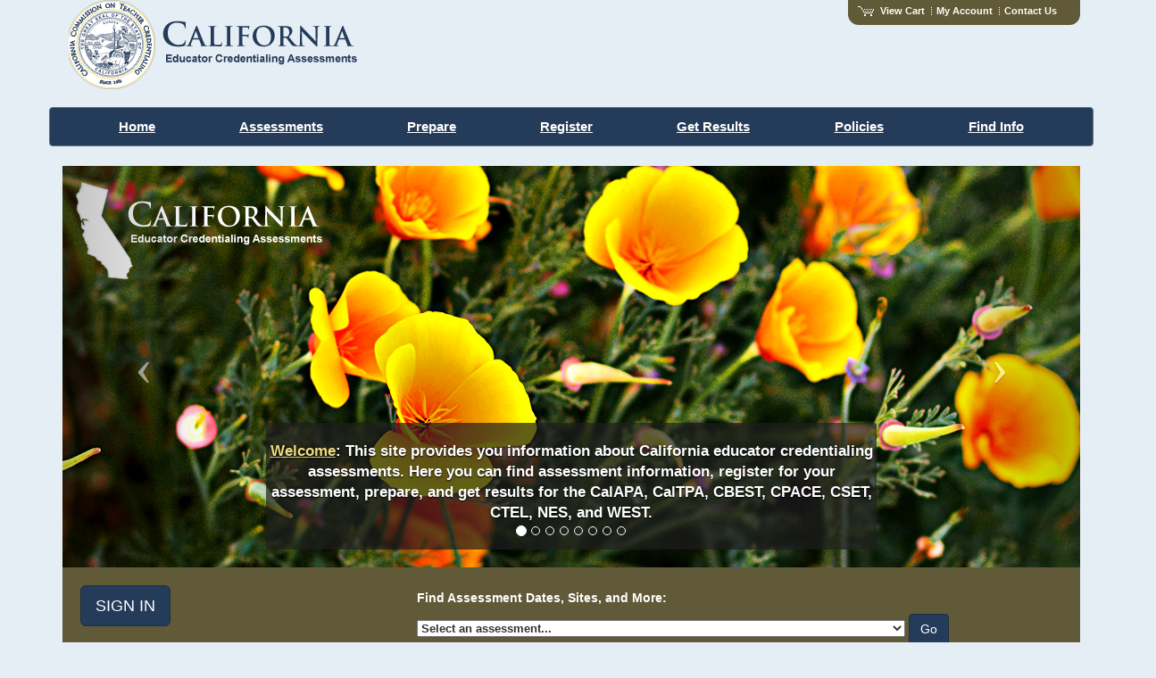

--- FILE ---
content_type: text/html; charset=utf-8
request_url: https://www.ctcexams.nesinc.com/
body_size: 88373
content:

<!DOCTYPE html>
<html xmlns="http://www.w3.org/1999/xhtml" xml:lang="en" lang="en">

<head>
    <meta name="viewport" content="width=device-width, initial-scale=1.0">
    <meta http-equiv="content-type" content="text/html;charset=utf-8" />
    <meta http-equiv="content-style-type" content="text/css" />
    <title>California Educator Credentialing Examinations</title>
    <link href="//www.ctcexams.nesinc.com/config/es.bootstrap.css?v=221" rel="stylesheet" type="text/css" /> 
    <link href="//www.ctcexams.nesinc.com/config/es.breadcrumb.css?v=221" rel="stylesheet" type="text/css" />
    <link href="//www.ctcexams.nesinc.com/config/es.grid.css?v=221" rel="stylesheet" type="text/css" />
    <link href="//www.ctcexams.nesinc.com/config/es.print.css?v=221" rel="stylesheet" type="text/css" />
    <link href="//www.ctcexams.nesinc.com/config/es.reset.css?v=221" rel="stylesheet" type="text/css" />
    <link href="//www.ctcexams.nesinc.com/config/es.software.css?v=221" rel="stylesheet" type="text/css" />
    <link href="//www.ctcexams.nesinc.com/config/es.site.css?v=221" rel="stylesheet" type="text/css" />
    <link rel="icon" href="//www.ctcexams.nesinc.com/config/images/favicon.ico" type="image/x-icon" />
    <script type="text/javascript" src="//www.ctcexams.nesinc.com/js/jquery-3.7.1.min.js?v=221"></script>
    <script type="text/javascript" src="//www.ctcexams.nesinc.com/js/jquery.tmpl.min.js?v=221"></script>
    <script language="javascript" type="text/javascript" src="//www.ctcexams.nesinc.com/js/json2.min.js?v=221"></script>
    <script language="javascript" type="text/javascript" src="//www.ctcexams.nesinc.com/js/JSONUtils.js?v=221"></script>
    <script language="javascript" type="text/javascript" src="//www.ctcexams.nesinc.com/config/bootstrap/js/bootstrap.js?v=221"></script>
    <script language="javascript" type="text/javascript" src="//www.ctcexams.nesinc.com/js/AccessibilityUtils.js?v=221"></script>
</head>

<body class="subpage">
    <!--Begin Header-->
    <div class="header" id="top">
    <div class="container" role="banner">
        <a id="skipToContent" class="screenreader_skip" href="#" onclick="javascript:ES.Common.GoToContent('content');">Skip to Content</a>
        <a id="skipToMenu" class="screenreader_skip" href="#" onclick="javascript: $(this).text('menu'); ES.Common.GoToLink(this,'menuHome');">Skip to Menu</a>
        <a class="screenreader_skip" href="#" onclick="javascript:StopCarousel();">Use this link to stop animation.</a>
        <div class="row rowwidth">
            <div class="column grid_6 col-lg-6 col-md-7  col-sm-12 col-xs-12">
                <img class="img-responsive" alt="California Educator Credentialing Examinations" src="//www.ctcexams.nesinc.com/config/images/logo.png" />
            </div>
            <div class="column grid_6 textright col-lg-6 col-md-5 col-sm-12 col-xs-12">
                

    <div class="functions">
	    <ul id="functionBox_ulFunctionBox" class="functions"><li><a href="https://www.ctcexams.nesinc.com/App/Cart/ViewCart.aspx" aria-label="View shopping cart items.">
                        <img alt="" src="//www.ctcexams.nesinc.com/config/images/icon_cart.gif" style="margin-right: 0.6Em;" />View Cart</a></li><li><a href="https://www.ctcexams.nesinc.com/App/Customer/MyAccountHome.aspx" aria-label="Access My Account" id="lnkFnBoxMyAccount">My Account</a></li><li class="last"><a href="//www.ctcexams.nesinc.com/Contacts.aspx" aria-label="Contact Us">Contact Us</a></li></ul>
	    <br />
	        
	    
		    
    </div>
            </div>

        </div>
    </div>
     <div class="container" role="navigation" aria-label="Main menu">
        <div class="row rowwidth navbar" id="menu">
            <div class="column grid_12 col-md-12 col-lg-12">
                
                
                        <div class="navbar-header">
                          <button type="button" class="navbar-toggle collapsed" data-toggle="collapse" data-target="#bs-example-navbar-collapse-1" aria-expanded="false">
                            <span class="sr-only">Toggle navigation</span>
                            <span class="icon-bar"></span>
                            <span class="icon-bar"></span>
                            <span class="icon-bar"></span>
                          </button>
                        </div>
                <div class="collapse navbar-collapse" id="bs-example-navbar-collapse-1">
                    <ul class="nav nav-justified"  role="menubar">
                        <li role="none"><a tabindex="0" aria-haspopup="false" role="menuitem" href="https://www.ctcexams.nesinc.com/Home.aspx" title="Home" id="menuHome" onfocus='javascript: ES.Common.OnFocusMenu("skipToMenu");' onblur='javascript: ES.Common.OnBlurMenu("skipToMenu");'>Home</a></li><li role="none"><a tabindex="0" aria-haspopup="false" role="menuitem" href="https://www.ctcexams.nesinc.com/PageView.aspx?f=GEN_Tests.html" title="Assessments" onfocus='javascript: ES.Common.OnFocusMenu("skipToMenu");' onblur='javascript: ES.Common.OnBlurMenu("skipToMenu");'>Assessments</a></li><li role="none"><a tabindex="0" aria-haspopup="false" role="menuitem" href="https://www.ctcexams.nesinc.com/PageView.aspx?f=GEN_PreparationMaterials.html" title="Prepare" onfocus='javascript: ES.Common.OnFocusMenu("skipToMenu");' onblur='javascript: ES.Common.OnBlurMenu("skipToMenu");'>Prepare</a></li><li role="none"><a tabindex="0" aria-haspopup="false" role="menuitem" href="https://www.ctcexams.nesinc.com/PageView.aspx?f=GEN_Register.html" title="Register" onfocus='javascript: ES.Common.OnFocusMenu("skipToMenu");' onblur='javascript: ES.Common.OnBlurMenu("skipToMenu");'>Register</a></li><li role="none"><a tabindex="0" aria-haspopup="false" role="menuitem" href="https://www.ctcexams.nesinc.com/PageView.aspx?f=GEN_GetResults.html" title="Get Results" onfocus='javascript: ES.Common.OnFocusMenu("skipToMenu");' onblur='javascript: ES.Common.OnBlurMenu("skipToMenu");'>Get Results</a></li><li role="none"><a tabindex="0" aria-haspopup="false" role="menuitem" href="https://www.ctcexams.nesinc.com/PageView.aspx?f=GEN_Policies.html" title="Policies" onfocus='javascript: ES.Common.OnFocusMenu("skipToMenu");' onblur='javascript: ES.Common.OnBlurMenu("skipToMenu");'>Policies</a></li><li role="none"><a tabindex="0" aria-haspopup="false" role="menuitem" href="https://www.ctcexams.nesinc.com/FindInfo.aspx?c=blank" title="Find Info" onfocus='javascript: ES.Common.OnFocusMenu("skipToMenu");' onblur='javascript: ES.Common.OnBlurMenu("skipToMenu");'>Find Info</a></li>
                    </ul>
                </div>
            </div>
        </div>
    </div>
    </div>
    <!--End Header-->
    <!--Begin Impersonation popup messange-->
    <input name="hidImpersonationPopupFlag" type="hidden" id="hidImpersonationPopupFlag" />
    <input name="hidImpersonationMessage" type="hidden" id="hidImpersonationMessage" />
    <input name="hidIsAngular" type="hidden" id="hidIsAngular" />
    <input name="hidImpersonationId" type="hidden" id="hidImpersonationId" />
    <!--End Impersonation popup messange-->
    <div id="homeContent" tabindex="0"> 
    <div class="wrapper">
        <!--Shutdown Warning-->
        
        
        <!--End Shutdown Warning-->
        <div class="row">
            <!--Begin Emergency Messages-->
            <div class="column grid_12 col-md-12">
                
            </div>
            <!--End Emergency Messages-->
            <div class="column grid_12 col-md-12">
                
         
    <div>
         
    </div>
            </div>
        </div>
    </div>

        
<div class="container">	 
    <div class="wrapper" id="content" tabindex="0">
        <!--Begin Emergency Messages-->
        <!--<div class="emergency bs-callout bs-callout-warning bg-warning">
            <div class="content">
            <h4>Sample Emergency Message</h4>
        
            <p class="text-warning">
            This is a sample emergency message that can be used for important program updates that have a defined start and end time.
            </p>
            </div>
        </div>-->

        <!--<div class="emergency bs-callout bs-callout-warning bg-warning">
            <div class="content">

            </div>
        </div>-->

        <!--End Emergency Messages-->

 <div class="mainContent" role="main">
    <!--Begin Campaign-->
    <div class="row">
   <div class="col-md-12 feature">

	
  <div id="carousel-example-generic" class="carousel slide" data-ride="carousel" data-interval="10000" aria-hidden="true">
  <!-- Indicators -->
  <ol class="carousel-indicators">
    <li href="#carousel-example-generic" data-slide-to="0" class="active"></li>
    <li href="#carousel-example-generic" data-slide-to="1"></li>
    <li href="#carousel-example-generic" data-slide-to="2"></li>
    <li href="#carousel-example-generic" data-slide-to="3"></li>
    <li href="#carousel-example-generic" data-slide-to="4"></li>
    <li href="#carousel-example-generic" data-slide-to="5"></li>
    <li href="#carousel-example-generic" data-slide-to="6"></li>
    <li href="#carousel-example-generic" data-slide-to="7"></li>
  </ol>

  <!-- Wrapper for slides -->
          <div class="carousel-inner" role="listbox">
            <div class="carousel-item item active" aria-hidden="true">
              <img src="config/images/campaign_welcome.png" alt="">
              <div class="carousel-caption">
                <a href="PageView.aspx?f=GEN_AbouttheTests.html">Welcome</a>: This site provides you information about California educator credentialing assessments. Here you can find assessment information, register for your assessment, prepare, and get results for the CalAPA, CalTPA, CBEST, CPACE, CSET, CTEL, NES, and WEST.
              </div>
            </div>
            <div class="carousel-item item" aria-hidden="true">
              <img src="config/images/campaign_APA.png" alt="">
              <div class="carousel-caption">
                <a href="TestView.aspx?f=HTML_FRAG/CalAPA_TestPage.html">CalAPA</a>: Learn about the California Administrator Performance Assessment.
              </div>
            </div>
            <div class="carousel-item item" aria-hidden="true">
              <img src="config/images/campaign_TPA.png" alt="">
              <div class="carousel-caption">
                <a href="TestView.aspx?f=HTML_FRAG/CalTPA_TestPage.html">CalTPA</a>: Learn about the California Teaching Performance Assessment.
              </div>
            </div>
            <div class="carousel-item item" aria-hidden="true">
              <img src="config/images/campaign_CBEST.png" alt="">
              <div class="carousel-caption">
                <a href="PageView.aspx?f=GEN_Tests.html">CBEST</a>: Learn about the California Basic Educational Skills Test<sup>TM</sup>.
              </div>
            </div>
            <div class="carousel-item item" aria-hidden="true">
              <img src="config/images/campaign_CPACE.png" alt="">
              <div class="carousel-caption">
                <a href="PageView.aspx?f=GEN_Tests.html">CPACE</a>: Learn about the California Preliminary Administrative Credential Examination.
              </div>
            </div>
            <div class="carousel-item item" aria-hidden="true">
              <img src="config/images/campaign_CSET.png" alt="">
              <div class="carousel-caption">
                <a href="PageView.aspx?f=GEN_Tests.html">CSET</a>: Learn about the California Subject Examinations for Teachers<sup>&reg;</sup>.
              </div>
            </div>
            <div class="carousel-item item" aria-hidden="true">
              <img src="config/images/campaign_CTEL.png" alt="">
              <div class="carousel-caption">
                <a href="PageView.aspx?f=GEN_Tests.html">CTEL</a>: Learn about the California Teacher of English Learners<sup>&reg;</sup>.
              </div>
            </div>
            
            <div class="carousel-item item" aria-hidden="true">
              <img src="config/images/campaign_other.png" alt="">
              <div class="carousel-caption">
                <a href="PageView.aspx?f=GEN_Tests.html">NES<sup>&reg;</sup></a> and <a href="PageView.aspx?f=GEN_Tests.html">WEST</a>: Learn about additional testing requirements for the National Evaluation Series<sup>TM</sup>'s Assessments of Professional Knowledge or the Washington Educator Skills Tests&mdash;Endorsements<sup>TM</sup> Designated World Languages: Latin test.
              </div>
            </div>
          </div>

          <!-- Controls -->
<span aria-hidden="true">
          <a class="left carousel-control carousel-control-next" href="#carousel-example-generic" role="button" data-slide="prev">
            <span class="glyphicon glyphicon-chevron-left icon-prev" aria-hidden="true"></span>
            <span class="sr-only">Previous</span>
          </a>
          <a class="right carousel-control carousel-control-next" href="#carousel-example-generic" role="button" data-slide="next">
            <span class="glyphicon glyphicon-chevron-right icon-next" aria-hidden="true"></span>
            <span class="sr-only">Next</span>
          </a>
</span>
        </div>

        
          <!--Duplicate for screenreaders only-->
          <ul class="offscreen">
            <li><a href="PageView.aspx?f=GEN_AbouttheTests.html">Welcome</a>: This site provides you information about California educator credentialing assessments. Here you can find assessment information, register for your assessment, prepare, and get results for the CalAPA, CalTPA, CBEST, CPACE, CSET, CTEL, RICA, NES, and WEST.</li>
            <li><a href="TestView.aspx?f=HTML_FRAG/CalAPA_TestPage.html">CalAPA</a>: Learn about the California Administrator Performance Assessment.</li>
            <li><a href="TestView.aspx?f=HTML_FRAG/CalTPA_TestPage.html">CalTPA</a>: Learn about the California Teaching Performance Assessment.</li>
            <li><a href="PageView.aspx?f=GEN_Tests.html">CBEST</a>: Learn about the California Basic Educational Skills Test<sup>TM</sup>.</li>
            <li><a href="PageView.aspx?f=GEN_Tests.html">CPACE</a>: Learn about the California Preliminary Administrative Credential Examination.</li>
            <li><a href="PageView.aspx?f=GEN_Tests.html">CSET</a>: Learn about the California Subject Examinations for Teachers<sup>&reg;</sup>.</li>
            <li><a href="PageView.aspx?f=GEN_Tests.html">CTEL</a>: Learn about the California Teacher of English Learners<sup>&reg;</sup>.</li>
            <li><a href="PageView.aspx?f=GEN_Tests.html">NES<sup>&reg;</sup></a> and <a href="PageView.aspx?f=GEN_Tests.html">WEST</a>: Learn about additional testing requirements for the National Evaluation Series<sup>TM</sup>'s Assessments of Professional Knowledge or the Washington Educator Skills Tests&mdash;Endorsements<sup>TM</sup> Designated World Languages: Latin test.</li>


          </ul>

</div>
		
    </div>
    <!--End Campaign-->
    <div class="row rowWelcomeMenu">
        <div class="col-md-12">
            <div class="row welcomeMenu">
               <div class="col-md-4 col-xs-12">
					<input class="btn-primary btn btn-lg" onclick="window.location.href='Redirect.aspx?p=myaccount'" type="button" value="SIGN IN" style="margin: auto;"/>
               </div>
               <div class="col-md-8 col-xs-12">
                    <h1 class="welcome">Find Assessment Dates, Sites, and More:</h1>
                    <label>
<form method="get" name="testForm" id="testForm">
    <span class="offscreen">
        Test Selection
    </span>
    <select name="testSubmit" role="listbox" OnKeyPress="location=document.testForm.testSubmit.options[document.testForm.testSubmit.selectedIndex].value;" class="drop">
        </label>
        <option selected value="#">Select an assessment...</option>
	<optgroup label="CalAPA">
		<option value="//www.ctcexams.nesinc.com/TestView.aspx?f=HTML_FRAG/CalAPA_TestPage.html">California Administrator Performance Assessment (CalAPA)</option>
	</optgroup>
	<optgroup label="CalTPA">
        <option value="//www.ctcexams.nesinc.com/TestView.aspx?f=HTML_FRAG/CalTPA_TestPage.html">California Teaching Performance Assessment (CalTPA)</option>
		<option value="//www.ctcexams.nesinc.com/TestView.aspx?f=HTML_FRAG/CalTPAEdSp_TestPage.html">Education Specialist California Teaching Performance Assessment (EdSp CalTPA)</option>
		<!--<option value="//www.ctcexams.nesinc.com/TestView.aspx?f=HTML_FRAG/CALPA-FTRB_TestPageLiteracy.html">Literacy Performance Assessment Field Test</option>
		<option value="//www.ctcexams.nesinc.com/TestView.aspx?f=HTML_FRAG/CALPA-FTRB_TestPage.html">Math Performance Assessment Field Test</option>-->
	</optgroup>
    <optgroup label="CBEST">
		<option value="//www.ctcexams.nesinc.com/TestView.aspx?f=HTML_FRAG/CA_CBEST_TestPage.html">California Basic Educational Skills Test&trade; (CBEST&reg;)</option>
	</optgroup>
	<optgroup label="CPACE">
        <option value="//www.ctcexams.nesinc.com/TestView.aspx?f=HTML_FRAG/CA_CPACE_TestPage.html">California Preliminary Administrative Credential Examination (CPACE)</option>
	</optgroup>
	<optgroup label="CSET">
            <option value="//www.ctcexams.nesinc.com/TestView.aspx?f=HTML_FRAG/CA_CSET172_TestPage.html">Agriculture</option>
            <option value="//www.ctcexams.nesinc.com/TestView.aspx?f=HTML_FRAG/CA_CSET186_TestPage.html">American Sign Language</option>
            <option value="//www.ctcexams.nesinc.com/TestView.aspx?f=HTML_FRAG/CA_CSET192_TestPage.html">Arabic</option>
            <option value="//www.ctcexams.nesinc.com/TestView.aspx?f=HTML_FRAG/CA_CSET194_TestPage.html">Armenian</option>
            <option value="//www.ctcexams.nesinc.com/TestView.aspx?f=HTML_FRAG/CA_CSET229_TestPage.html">Art</option>
            <option value="//www.ctcexams.nesinc.com/TestView.aspx?f=HTML_FRAG/CA_CSET175_TestPage.html">Business</option>
            <option value="//www.ctcexams.nesinc.com/TestView.aspx?f=HTML_FRAG/CA_CSET202_TestPage.html">Cantonese</option>
            <option value="//www.ctcexams.nesinc.com/TestView.aspx?f=HTML_FRAG/CA_CSET221_TestPage.html">Dance</option>
            <option value="//www.ctcexams.nesinc.com/TestView.aspx?f=HTML_FRAG/CA_CSET105_TestPage.html">English</option>
            <option value="//www.ctcexams.nesinc.com/TestView.aspx?f=HTML_FRAG/CA_CSET205_TestPage.html">English Language Development</option>
            <option value="//www.ctcexams.nesinc.com/TestView.aspx?f=HTML_FRAG/CA_CSET196_TestPage.html">Farsi</option>
            <option value="//www.ctcexams.nesinc.com/TestView.aspx?f=HTML_FRAG/CA_CSET190_TestPage.html">Filipino</option>
            <option value="//www.ctcexams.nesinc.com/TestView.aspx?f=HTML_FRAG/CA_CSET215_TestPage.html">Foundational-Level General Science </option>
            <option value="//www.ctcexams.nesinc.com/TestView.aspx?f=HTML_FRAG/CA_CSET212_TestPage.html">Foundational-Level Mathematics</option>
            <option value="//www.ctcexams.nesinc.com/TestView.aspx?f=HTML_FRAG/CA_CSET148_TestPage.html">French</option>
            <option value="//www.ctcexams.nesinc.com/TestView.aspx?f=HTML_FRAG/CA_CSET151_TestPage.html">German</option>
            <option value="//www.ctcexams.nesinc.com/TestView.aspx?f=HTML_FRAG/CA_CSET178_TestPage.html">Health Science</option>
            <option value="//www.ctcexams.nesinc.com/TestView.aspx?f=HTML_FRAG/CA_CSET301_TestPage.html">Hebrew</option>
            <option value="//www.ctcexams.nesinc.com/TestView.aspx?f=HTML_FRAG/CA_CSET304_TestPage.html">Hindi</option>
            <option value="//www.ctcexams.nesinc.com/TestView.aspx?f=HTML_FRAG/CA_CSET198_TestPage.html">Hmong</option>
            <option value="//www.ctcexams.nesinc.com/TestView.aspx?f=HTML_FRAG/CA_CSET181_TestPage.html">Home Economics</option>
            <option value="//www.ctcexams.nesinc.com/TestView.aspx?f=HTML_FRAG/CA_CSET184_TestPage.html">Industrial and Technology Education</option>
            <option value="//www.ctcexams.nesinc.com/TestView.aspx?f=HTML_FRAG/CA_CSET303_TestPage.html">Italian</option>         
            <option value="//www.ctcexams.nesinc.com/TestView.aspx?f=HTML_FRAG/CA_CSET157_TestPage.html">Japanese</option>
            <option value="//www.ctcexams.nesinc.com/TestView.aspx?f=HTML_FRAG/CA_CSET200_TestPage.html">Khmer</option>
            <option value="//www.ctcexams.nesinc.com/TestView.aspx?f=HTML_FRAG/CA_CSET160_TestPage.html">Korean</option>
            <option value="//www.ctcexams.nesinc.com/TestView.aspx?f=HTML_FRAG/CA_CSET163_TestPage.html">Mandarin</option>
            <option value="//www.ctcexams.nesinc.com/TestView.aspx?f=HTML_FRAG/CA_CSET211_TestPage.html">Mathematics</option>
            <option value="//www.ctcexams.nesinc.com/TestView.aspx?f=HTML_FRAG/CA_CSET101_TestPage.html">Multiple Subjects</option>
            <option value="//www.ctcexams.nesinc.com/TestView.aspx?f=HTML_FRAG/CA_CSET226_TestPage.html">Music</option>
            <option value="//www.ctcexams.nesinc.com/TestView.aspx?f=HTML_FRAG/CA_CSET129_TestPage.html">Physical Education</option>
            <option value="//www.ctcexams.nesinc.com/TestView.aspx?f=HTML_FRAG/CA_CSET302_TestPage.html">Portuguese</option>
            <option value="//www.ctcexams.nesinc.com/TestView.aspx?f=HTML_FRAG/CA_CSET133_TestPage.html">Preliminary Educational Technology</option>
            <option value="//www.ctcexams.nesinc.com/TestView.aspx?f=HTML_FRAG/CA_CSET166_TestPage.html">Punjabi</option>
            <option value="//www.ctcexams.nesinc.com/TestView.aspx?f=HTML_FRAG/CA_CSET154_TestPage.html">Russian</option>
            <option value="//www.ctcexams.nesinc.com/TestView.aspx?f=HTML_FRAG/CA_CSET217_TestPage.html">Science </option>
            <option value="//www.ctcexams.nesinc.com/TestView.aspx?f=HTML_FRAG/CA_CSET114_TestPage.html">Social Science</option>
            <option value="//www.ctcexams.nesinc.com/TestView.aspx?f=HTML_FRAG/CA_CSET145_TestPage.html">Spanish</option>
        <option value="//www.ctcexams.nesinc.com/TestView.aspx?f=HTML_FRAG/CA_CSET223_TestPage.html">Theatre</option>
            <option value="//www.ctcexams.nesinc.com/TestView.aspx?f=HTML_FRAG/CA_CSET305_TestPage.html">Turkish</option>
            <option value="//www.ctcexams.nesinc.com/TestView.aspx?f=HTML_FRAG/CA_CSET169_TestPage.html">Vietnamese</option>
            <option value="//www.ctcexams.nesinc.com/TestView.aspx?f=HTML_FRAG/CA_CSET142_TestPage.html">Writing Skills</option>
	</optgroup>
	<optgroup label="CTEL">
        <option value="//www.ctcexams.nesinc.com/TestView.aspx?f=HTML_FRAG/CA_CTEL_TestPage.html">California Teacher of English Learners&reg; (CTEL&reg;)</option>
	</optgroup>
	<optgroup label="NES">
        <option value="//www.ctcexams.nesinc.com/TestView.aspx?f=HTML_FRAG/CA_NES_APK_elem_TestPage.html">Assessment of Professional Knowledge: Elementary</option>
        <option value="//www.ctcexams.nesinc.com/TestView.aspx?f=HTML_FRAG/CA_NES_APK_sec_TestPage.html">Assessment of Professional Knowledge: Secondary</option>
		<option value="//www.ctcexams.nesinc.com/TestView.aspx?f=HTML_FRAG/CA_NES_FOR_TestPage.html">Foundations of Reading</option>
	</optgroup>

	<optgroup label="RICA">
        <option value="//www.ctcexams.nesinc.com/TestView.aspx?f=HTML_FRAG/CA_RICA_Written_TestPage.html">Written Examination</option>
        <option value="//www.ctcexams.nesinc.com/TestView.aspx?f=HTML_FRAG/CA_RICA_Video_TestPage.html">Video Performance Assessment</option>
	</optgroup>

    <optgroup label="WEST">
        <option value="//www.ctcexams.nesinc.com/TestView.aspx?f=HTML_FRAG/CA_WEST_TestPage.html">Designated World Languages: Latin</option>
	</optgroup>

</select> 
<input class="btn-primary btn inline_button" type="button" onClick="location=document.testForm.testSubmit.options[document.testForm.testSubmit.selectedIndex].value;" value="Go">
</form>



               </div>
               </div>
         </div> 
    </div>
    <!--Begin Content-->
    
    <div class="container">
	<div class="row">
        <div class="col-md-12">
            <div class="col-md-4 ">
			    <div >
				    <h2>Important Announcements</h2>
				    <div class="announcements">
                        <ul>
                            <li>
                                <div class="date col-md-3 col-sm-4 col-xs-12">12/05/25</div>
                                <div class="content col-md-8 col-sm-7 col-xs-12">
                                    <p>
                                        <a href="#CalPA_deadline" data-toggle="modal">Submission deadline extended until December 9, 2025, for CalAPA, CalTPA, and EdSp CalTPA</a>
                                    </p>
                                </div>
                            </li>
                            <li>
                                <div class="date col-md-3 col-sm-4 col-xs-12">12/05/25</div>
                                <div class="content col-md-8 col-sm-7 col-xs-12">
                                    <p>
                                        <a href="//www.ctcexams.nesinc.com/PageView.aspx?f=HTML_FRAG/GENRB_RightStart.html">Right Start preparation courses are now available for select assessments.</a>
                                    </p>
                                </div>
                            </li>
							<li>
                                <div class="date col-md-3 col-sm-4 col-xs-12">09/23/25</div>
                                <div class="content col-md-8 col-sm-7 col-xs-12">
                                    <p>
                                        2025&ndash;2026 California Teacher Performance Assessment <a href="//www.ctcexams.nesinc.com/TestView.aspx?f=HTML_FRAG/CalTPA_TestPage.html"> CalTPA Version 01 </a> and <a href="//www.ctcexams.nesinc.com/TestView.aspx?f=HTML_FRAG/CalTPAEdSp_TestPage.html">EdSp CalTPA Version 01</a> materials are now available.
                                    </p>
                                </div>
                            </li>
                            <li>
                                <div class="date col-md-3 col-sm-4 col-xs-12">07/15/25</div>
                                <div class="content col-md-8 col-sm-7 col-xs-12">
                                    <p>
                                        2025&ndash;2026 <a href="//www.ctcexams.nesinc.com/TestView.aspx?f=HTML_FRAG/CalAPA_TestPage.html">California Administrator Performance Assessment (CalAPA) Version 08</a> materials are now available</a>.
									</p>
                                </div>
                            </li>
							<!--<li>
                                <div class="date col-md-3 col-sm-4 col-xs-12">04/22/25</div>
                                <div class="content col-md-8 col-sm-7 col-xs-12">
                                    <p>
                                        The California Commission on Teacher Credentialing has updated their Condition Code Policies for <a href="TestView.aspx?f=CACBT_SubmissionRequirementsConditionCodes_CalTPA.html">CalTPA</a>, <a href="TestView.aspx?f=CACBT_SubmissionRequirementsConditionCodes_CalTPAEdSp.html">EdSp CalTPA</a>, and <a href="TestView.aspx?f=CACBT_SubmissionRequirementsConditionCodes_CalAPA.html">CalAPA</a>.
                                    </p>
                                </div>
                            </li>-->
                            <li>
                                <div class="date col-md-3 col-sm-4 col-xs-12">03/18/25</div>
                                <div class="content col-md-8 col-sm-7 col-xs-12">
                                    <p>
                                        <a href="//www.ctcexams.nesinc.com/PageView.aspx?f=GEN_GetResults.html">Registration and scheduling are now available for the 2025&ndash;2026 program year for CBEST, CPACE, CSET, and CTEL</a>.
                                    </p>
                                </div>
                            </li>
						<!--<li>
                                <div class="date col-md-3 col-sm-4 col-xs-12">07/23/24</div>
                                <div class="content col-md-8 col-sm-7 col-xs-12">
                                    <p>
                                        <a href="//www.ctcexams.nesinc.com/PageView.aspx?f=GEN_GetResults.html">Registration and scheduling are now available for the 2024&ndash;2025 program year for all assessments: computer-based tests, RICA Video Performance Assessment, CalAPA, and CalTPA.</a>
                                    </p>
                                </div>
                            </li>-->
							<li>
                                <div class="date col-md-3 col-sm-4 col-xs-12">07/23/24</div>
                                <div class="content col-md-8 col-sm-7 col-xs-12">
                                    <p>
                                        <a href="//www.ctcexams.nesinc.com/PageView.aspx?f=GEN_RequestACopyOfYourTestResults.html">CA Educator Credentialing Assessment Candidates may request to provide copies of their Performance Assessment and/or Exam score reports to additional recipients of their choice</a>.
                                    </p>
                                </div>
                            </li>
							<li>
                                <div class="date col-md-3 col-sm-4 col-xs-12">07/23/24</div>
                                <div class="content col-md-8 col-sm-7 col-xs-12">
                                    <p>
                                        <a href="//www.ctcexams.nesinc.com/PageView.aspx?f=HTML_FRAG/GENRB_Announcement_OP.html">Registration now open for online proctoring for the CBEST, some CSET tests, CTEL, and CPACE&ndash;Content: test remotely, including from home.</a>
                                    </p>
                                </div>
                            </li>
                            <!--<li>
                                <div class="date col-md-3 col-sm-4 col-xs-12">07/01/24</div>
                                <div class="content col-md-8 col-sm-7 col-xs-12">
                                    <p>
                                        CalAPA, CalTPA, and EdSp CalTPA Materials Version Switchover: Review important information about the upcoming switchover to the next version of these assessments. <a href="//www.ctcexams.nesinc.com/PageView.aspx?f=HTML_FRAG/GENRB_Announce_CalAPA_2024.html">CalAPA</a> | <a href="//www.ctcexams.nesinc.com/PageView.aspx?f=HTML_FRAG/GENRB_Announce_CalTPA_2024.html">CalTPA</a> | <a href="//www.ctcexams.nesinc.com/PageView.aspx?f=HTML_FRAG/GENRB_Announce_CalTPAEdSp_2024.html">EdSp CalTPA</a>
                                    </p>
                                </div>
                            </li>-->
                            
                            <!--<li>
                                <div class="date col-md-3 col-sm-4 col-xs-12">04/05/24</div>
                                <div class="content col-md-8 col-sm-7 col-xs-12">
                                    <p>
                                        <a href="//www.ctcexams.nesinc.com/PageView.aspx?f=GEN_GetResults.html">2024&ndash;2025 test dates are now available. Registration and scheduling for future computer-based testing for the 2024&ndash;2025 program year are now available.</a>
                                    </p>
                                </div>
                            </li>-->
							<li>
                                <div class="date col-md-3 col-sm-4 col-xs-12">02/20/24</div>
                                <div class="content col-md-8 col-sm-7 col-xs-12">
                                    <p>
                                        The California Commission on Teacher Credentialing has approved a secondary passing standard at its December 2023 meeting for the following performance assessments: CalTPA, EdSp CalTPA, and edTPA. <a href="https://www.ctc.ca.gov/docs/default-source/educator-prep/ps-alerts/2024/psa-24-02.pdf?sfvrsn=9b0422b1_6" target="_blank">See PSA-24-02 <img src="//www.ctcexams.nesinc.com/config/images/icon_exlink.gif" alt="opens in a new window" /></a> for more information about the secondary passing standard.
									</p>
                                </div>
                            </li>
                            <!--<li>
                                <div class="date col-md-3 col-sm-4 col-xs-12">08/25/23</div>
                                <div class="content col-md-8 col-sm-7 col-xs-12">
                                    <p>
                                       <a href="PageView.aspx?f=HTML_FRAG/GENRB_RefundsUnderSB114.html">Candidates who registered for, but no longer need to take CalTPA or edTPA under California Senate Bill 114 (Chap. 48, Stats 2023) may be eligible for a full refund of their assessment fee.</a>
									</p>
                                </div>
                            </li>-->
							<!--<li>
                                <div class="date col-md-3 col-sm-4 col-xs-12">07/18/23</div>
                                <div class="content col-md-8 col-sm-7 col-xs-12">
                                    <p>
                                       <a href="//www.ctcexams.nesinc.com/PageView.aspx?f=GEN_Tests.html">Registration and scheduling are now available for the 2023–2024 program year for all assessments: computer-based tests, RICA Video Performance Assessment, CalAPA, CalTPA, and EdSp CalTPA.</a>
									</p>
                                </div>
                            </li>-->
							<!--<li>
                                <div class="date col-md-3 col-sm-4 col-xs-12">07/18/23</div>
                                <div class="content col-md-8 col-sm-7 col-xs-12">
                                    <p>
                                        <a href="//www.ctcexams.nesinc.com/PageView.aspx?f=GEN_GetResults.html">2023&ndash;2024 ​test​ dates are now available​.</a>
                                    </p>
                                </div>
                            </li>-->
                            <!--<li>
                                <div class="date col-md-3 col-sm-4 col-xs-12">07/18/23</div>
                                <div class="content col-md-8 col-sm-7 col-xs-12">
                                    <p>
                                        <a href="PageView.aspx?f=HTML_FRAG/GENRB_AnnounceFeeWaiver.html">Registration fees for the CBEST, CSET, CTEL, and RICA are now waived for eligible California residents.</a>
                                    </p>
                                </div>
                            </li>-->
                            <!--<li>
                                <div class="date col-md-3 col-sm-4 col-xs-12">07/18/23</div>
                                <div class="content col-md-8 col-sm-7 col-xs-12">
                                    <p>
                                        <a href="//www.ctcexams.nesinc.com/TestView.aspx?f=HTML_FRAG/CA_CPACE_TestPage.html">CPACE fees are now waived for eligible California residents.</a>
                                    </p>
                                </div>
                            </li>-->
							<!--<li>
                                <div class="date col-md-3 col-sm-4 col-xs-12">07/18/23</div>
                                <div class="content col-md-8 col-sm-7 col-xs-12">
                                    <p>
                                        California administrator and teaching performance assessment fees (<a href="TestView.aspx?f=HTML_FRAG/CalAPA_TestPage.html">CalAPA</a>, <a href="TestView.aspx?f=HTML_FRAG/CalTPA_TestPage.html">CalTPA</a>, and <a href="TestView.aspx?f=HTML_FRAG/CalTPAEdSp_TestPage.html">EdSp CalTPA</a>) are now waived for eligible California residents.
                                    </p>
                                </div>
                            </li>-->
							<!-- <li>
                                <div class="date col-md-3 col-sm-4 col-xs-12">10/11/22</div>
                                <div class="content col-md-8 col-sm-7 col-xs-12">
                                    <p>
                                        <a href="TestView.aspx?f=HTML_FRAG/CalTPAEdSp_TestPage.html">Registration is now open for Education Specialist CalTPA.</a>
                                    </p>
                                </div>
                            </li> -->
							<!-- <li>
                                <div class="date col-md-3 col-sm-4 col-xs-12">07/18/23</div>
                                <div class="content col-md-8 col-sm-7 col-xs-12">
                                    <p>
                                        <a href="PageView.aspx?f=HTML_FRAG/GENRB_AnnounceFeeWaiver.html">See the FAQs for more information about the California assessment fee waivers.</a>
                                    </p>
                                </div>
                            </li> -->
                            <!--<li>
                                <div class="date col-md-3 col-sm-4 col-xs-12">07/21/22</div>
                                <div class="content col-md-8 col-sm-7 col-xs-12">
                                    <p>
                                        <a href="PageView.aspx?f=HTML_FRAG/GENRB_AnnounceFeeWaiver.html">Fee waivers will be available by early August 2022 to eligible California residents taking California educator credentialing assessments.</a>
                                    </p>
                                </div>
                            </li>-->
                            <!-- <li>
                                <div class="date col-md-3 col-sm-4 col-xs-12">07/19/22</div>
                                <div class="content col-md-8 col-sm-7 col-xs-12">
                                    <p>
                                        <a href="//www.ctcexams.nesinc.com/PageView.aspx?f=GEN_GetResults.html">Registration and scheduling are now available for the 2022&ndash;2023 program year for all assessments: computer-based tests, RICA Video Performance Assessment, CalAPA, and CalTPA</a>.
                                    </p>
                                </div>
                            </li> -->
                            
                            <!--<li>
                                <div class="date col-md-3 col-sm-4 col-xs-12">05/25/22</div>
                                <div class="content col-md-8 col-sm-7 col-xs-12">
                                    <p>
                                        Effective August 1, 2022, the current version of <a href="//www.ctcexams.nesinc.com/TestView.aspx?f=HTML_FRAG/CA_CSET101_TestPage.html">CSET: Multiple Subjects Subtest III (test code 103)</a> will be discontinued and will no longer be available. The last day to register for this version of Multiple Subjects Subtest III is July 28, 2022, and the last test administration is July 31, 2022.
                                    </p>
                                </div>
                            </li>
							<li>
                                <div class="date col-md-3 col-sm-4 col-xs-12">05/25/22</div>
                                <div class="content col-md-8 col-sm-7 col-xs-12">
                                    <p>
                                        <a href="//www.ctcexams.nesinc.com/PageView.aspx?f=GEN_GetResults.html">2022&ndash;2023 ​test​ dates are now available​.</a> Registration and scheduling for future computer-based testing for the 2022&ndash;2023 program year are now available.
                                    </p>
                                </div>
                            </li>
							
							<li>
                                <div class="date col-md-3 col-sm-4 col-xs-12">05/25/22</div>
                                <div class="content col-md-8 col-sm-7 col-xs-12">
                                    <p>
                                        2022&ndash;23 submission and score report dates released for <a href="//www.ctcexams.nesinc.com/TestView.aspx?f=HTML_FRAG/CalAPA_TestPage.html">CalAPA</a> and <a href="//www.ctcexams.nesinc.com/TestView.aspx?f=HTML_FRAG/CalTPA_TestPage.html">CalTPA</a>.
                                    </p>
                                </div>
                            </li>
							
							 <li>
                                <div class="date col-md-3 col-sm-4 col-xs-12">04/26/22</div>
                                <div class="content col-md-8 col-sm-7 col-xs-12">
                                    <p>
                                        Effective August 1, 2022, the current version of <a href="//www.ctcexams.nesinc.com/TestView.aspx?f=HTML_FRAG/CA_CSET101_TestPage.html">CSET Multiple Subjects Subtest III</a> will be discontinued and will no longer be available. This subtest will be replaced with a redeveloped version that will be administered beginning August 1, 2022. 
                                    </p>
                                </div>
                            </li>
                            <li>
                                <div class="date col-md-3 col-sm-4 col-xs-12">04/26/22</div>
                                <div class="content col-md-8 col-sm-7 col-xs-12">
                                    <p>
                                        Effective April 11, 2022, the current versions of CSET <a href="//www.ctcexams.nesinc.com/TestView.aspx?f=HTML_FRAG/CA_CSET140_TestPage.html">Art</a> and <a href="//www.ctcexams.nesinc.com/TestView.aspx?f=HTML_FRAG/CA_CSET136_TestPage.html">Music</a> will be discontinued and will no longer be available. These exams will be replaced with redeveloped versions in Fall 2022.
                                    </p>
                                </div>
                            </li> -->
                            
                            <!--<li>
                                <div class="date col-md-3 col-sm-4 col-xs-12">03/25/22</div>
                                <div class="content col-md-8 col-sm-7 col-xs-12">
                                    <p>
                                        <a href="//www.ctcexams.nesinc.com/PageView.aspx?f=HTML_FRAG/GENRB_Announcement_OP.html">Registration now open for online proctoring for the CBEST, some CSET tests, CTEL and RICA test remotely, including from home.</a>
                                    </p>
                                </div>
                            </li>-->
							<!-- <li>
                                <div class="date col-md-3 col-sm-4 col-xs-12">07/20/21</div>
                                <div class="content col-md-8 col-sm-7 col-xs-12">
                                    <p>
                                        <a href="//www.ctcexams.nesinc.com/PageView.aspx?f=GEN_GetResults.html">Registration and scheduling are now available for the 2021&ndash;2022 ​program year for all assessments: computer-based and paper-based tests, RICA Video Performance Assessment, CalAPA, and CalTPA.</a> 
                                    </p>
                                </div>
                            </li> -->
                            
                            <!--<li>
                                <div class="date col-md-3 col-sm-4 col-xs-12">05/05/21</div>
                                <div class="content col-md-8 col-sm-7 col-xs-12">
                                    <p>
                                        <a href="//www.ctcexams.nesinc.com/PageView.aspx?f=GEN_GetResults.html">2021&ndash;2022 ​test​ dates are now available​.</a> Registration and scheduling for future computer-based testing for the 2021&ndash;2022 program year are now available. Registration for future CBEST paper-based testing for the 2021–2022 program year opens in mid-July.
                                    </p>
                                </div>
                            </li>
                            <li>
                                <div class="date col-md-3 col-sm-4 col-xs-12">05/05/21</div>
                                <div class="content col-md-8 col-sm-7 col-xs-12">
                                    <p>
                                        2021&ndash;22 submission and score report dates released for <a href="//www.ctcexams.nesinc.com/TestView.aspx?f=HTML_FRAG/CalAPA_TestPage.html">CalAPA</a> and <a href="//www.ctcexams.nesinc.com/TestView.aspx?f=HTML_FRAG/CalTPA_TestPage.html">CalTPA</a>.
                                    </p>
                                </div>
                            </li>
                            <li>
                                <div class="date col-md-3 col-sm-4 col-xs-12">04/27/21</div>
                                <div class="content col-md-8 col-sm-7 col-xs-12">
                                    <p>
                                        <a href="//www.ctcexams.nesinc.com/PageView.aspx?f=HTML_FRAG/GENRB_Announcement_OP.html">Registration now open for online proctoring for CSET: English and CSET: Multiple Subjects (Subtest I and Subtest III): test remotely, including from home, beginning May 31.</a>
                                    </p>
                                </div>
                            </li>-->
                           <!-- <li>
                                <div class="date col-md-3 col-sm-4 col-xs-12">07/20/21</div>
                                <div class="content col-md-8 col-sm-7 col-xs-12">
                                    <p>
                                        The Reading Instruction Competence Assessment (RICA) Written examination will be administered as three separate subtests beginning July 26, 2021. Learn more about this update at the <a href="//www.ctcexams.nesinc.com/TestView.aspx?f=HTML_FRAG/CA_RICA_Written_TestPage.html">RICA Written Assessment</a> web page. Registration is now open.
</p>
                                </div>
                            </li>
							<li>
                                <div class="date col-md-3 col-sm-4 col-xs-12">04/20/21</div>
                                <div class="content col-md-8 col-sm-7 col-xs-12">
                                    <p>
                                        The California Basic Educational Skills Test (CBEST) computer-based test will be administered as three separate subtests beginning June 7, 2021. Learn more about this update at the <a href="//www.ctcexams.nesinc.com/TestView.aspx?f=HTML_FRAG/CA_CBEST_TestPage.html">CBEST Assessment</a> web page. 
                                    </p>
                                </div>
                            </li>
                            
                            <li>
                                <div class="date col-md-3 col-sm-4 col-xs-12">03/03/21</div>
                                <div class="content col-md-8 col-sm-7 col-xs-12">
                                    <p>
                                        See the latest COVID-19 guidance for <a href="//www.ctcexams.nesinc.com/TestView.aspx?f=HTML_FRAG/CalAPA_TestPage.html">CalAPA</a> and <a href="//www.ctcexams.nesinc.com/TestView.aspx?f=HTML_FRAG/CalTPA_TestPage.html">CalTPA</a>.
                                    </p>
                                </div>
                            </li>
                            
							
							<li>
                                <div class="date col-md-3 col-sm-4 col-xs-12">01/19/21</div>
                                <div class="content col-md-8 col-sm-7 col-xs-12">
                                    <p>
                                        Registration for the new <a href="//www.ctcexams.nesinc.com/TestView.aspx?f=HTML_FRAG/CA_CSET301_TestPage.html">CSET: Hebrew Subtest V</a> and <a href="//www.ctcexams.nesinc.com/TestView.aspx?f=HTML_FRAG/CA_CSET304_TestPage.html">CSET: Hindi Subtest V</a> is now open for testing appointments beginning April 12, 2021.
                                    </p>
                                </div>
                            </li>
							<li>
                                <div class="date col-md-3 col-sm-4 col-xs-12">07/14/20</div>
                                <div class="content col-md-8 col-sm-7 col-xs-12">
                                    <p>
                                        Registration and scheduling are now available for the 2020&ndash;2021 program year for computer-based and paper-based tests.
                                    </p>
                                </div>
                            </li>
                            <li>
                                <div class="date col-md-3 col-sm-4 col-xs-12">06/09/20</div>
                                <div class="content col-md-8 col-sm-7 col-xs-12">
                                    <p>
                                        <a href="//www.ctcexams.nesinc.com/TestView.aspx?f=CACBT_GuidelinesForOnlineSetting_RICA.html">RICA Video Performance Assessment Guidance for Candidates Impacted by School Closures Due to COVID-19</a>.
                                    </p>
                                </div>
                            </li>-->
                            <!-- <li>
                                <div class="date col-md-3 col-sm-4 col-xs-12">05/04/20</div>
                                <div class="content col-md-8 col-sm-7 col-xs-12">
                                    <p>
                                        2020&ndash;21 ​Submission and Score Report Dates released for <a href="//www.ctcexams.nesinc.com/TestView.aspx?f=HTML_FRAG/CalAPA_TestPage.html">CalAPA</a> and <a href="//www.ctcexams.nesinc.com/TestView.aspx?f=HTML_FRAG/CalTPA_TestPage.html">CalTPA</a>.
                                    </p>
                                </div>
                            </li> -->
                            <!--<li>
                                <div class="date col-md-3 col-sm-4 col-xs-12">05/01/20</div>
                                <div class="content col-md-8 col-sm-7 col-xs-12">
                                    <p>
                                        <a href="//www.ctcexams.nesinc.com/PageView.aspx?f=GEN_GetResults.html">2020&ndash;2021 ​test​ dates are now available​.</a> Registration and scheduling for future computer-based testing for the 2020&ndash;2021 program year is now available. Registration for future paper-based testing for the 2020&ndash;2021 program year opens in mid-July.
                                    </p>
                                </div>
                            </li>-->
                            <!-- <li> -->
                                <!-- <div class="date col-md-3 col-sm-4 col-xs-12">04/08/20</div> -->
                                <!-- <div class="content col-md-8 col-sm-7 col-xs-12"> -->
                                    <!-- <p> -->
                                        <!-- Additional submission & reporting date added to 2019&ndash;20  <a href="//www.ctcexams.nesinc.com/TestView.aspx?f=HTML_FRAG/CalAPA_TestPage.html">CalAPA</a> and <a href="//www.ctcexams.nesinc.com/TestView.aspx?f=HTML_FRAG/CalTPA_TestPage.html">CalTPA</a>  program year. -->
                                    <!-- </p> -->
                                <!-- </div> -->
                            <!-- </li> -->
                            <!--<li>
                                <div class="date col-md-3 col-sm-4 col-xs-12">05/01/20</div>
                                <div class="content col-md-8 col-sm-7 col-xs-12">
                                    <p>
                                        <a href="//www.ctcexams.nesinc.com/PageView.aspx?f=GEN_GetResults.html">2020-2021 test dates are now available​.</a> ​Registration and scheduling for future computer-based testing for the 2020-2021 program year is now available. Registration for future paper-based testing for the 2020-2021 program year opens in mid-July.
                                    </p>
                                </div>
                            </li>-->
                            <!--<li>
                                <div class="date col-md-3 col-sm-4 col-xs-12">04/02/20</div>
                                <div class="content col-md-8 col-sm-7 col-xs-12">
                                    <p>
                                        <a href="//www.ctcexams.nesinc.com/PageView.aspx?f=GEN_GetResults.html">Score report dates for CSET tests with constructed-response questions may be delayed in response to COVID-19. Please see Test Results Delays under the Get Results tab for more information</a>.
                                    </p>
                                </div>
                            </li>-->
                            <!--<li>
                                <div class="date col-md-3 col-sm-4 col-xs-12">03/16/20</div>
                                <div class="content col-md-8 col-sm-7 col-xs-12">
                                    <p>
                                        Registration for future paper-based testing and appointment scheduling for computer-based testing for the 2020-2021 program year opens in mid-July. Test availability for the 2020-2021 program year is expected to be similar to that currently offered, with specific test dates to be posted here in early May.
                                    </p>
                                </div>
                            </li>-->
                            <!--<li>
            <div class="date col-md-3 col-sm-4 col-xs-12">11/01/19</div>
            <div class="content col-md-8 col-sm-7 col-xs-12">
                <p>
                    <a href="#new_APA_TPA_Dates" data-toggle="modal">Due to the recent fires in California, a new score reporting date for the CalAPA and CalTPA has been added.</a>
                </p>
            </div>
        </li>-->
                            <!--<li>
                                <div class="date col-md-3 col-sm-4 col-xs-12">10/21/19</div>
                                <div class="content col-md-8 col-sm-7 col-xs-12">
                                    <p>
                                        <a href="#TPA_workshop" data-toggle="modal">Introducing CalTPA and CalAPA Regional Faculty Workshops&mdash;Registration Now Open</a>
                                    </p>
                                </div>
                            </li>
                            <li>
                                <div class="date col-md-3 col-sm-4 col-xs-12">08/23/19</div>
                                <div class="content col-md-8 col-sm-7 col-xs-12">
                                    <p>
                                        <a href="https://www.ctc.ca.gov/docs/default-source/educator-prep/tpa-files/vtt-schedule.pdf?sfvrsn=2" target="_blank">The 2019&ndash;2020 CalAPA and CalTPA Virtual Think Tank schedules are now available<img src="//www.ctcexams.nesinc.com/config/images/icon_exlink.gif" alt="opens in a new window" /></a>
                                    </p>
                                </div>
                            </li>
                            <li>
                                <div class="date col-md-3 col-sm-4 col-xs-12">07/25/19</div>
                                <div class="content col-md-8 col-sm-7 col-xs-12">
                                    <p>
                                        <a href="https://www.ctc.ca.gov/docs/default-source/educator-prep/tpa-files/bilingual-candidates-and-caltpa-july-19.pdf?sfvrsn=4" target="_blank">CalTPA Update for Candidates Pursuing Multiple or Single Subject Preliminary Credential Concurrent with a Bilingual Authorization<img src="//www.ctcexams.nesinc.com/config/images/icon_exlink.gif" alt="opens in a new window" /></a>
                                    </p>
                                </div>
                            </li>
                            <li>
                                <div class="date col-md-3 col-sm-4 col-xs-12">07/16/19</div>
                                <div class="content col-md-8 col-sm-7 col-xs-12">
                                    <p>
                                        Registration and scheduling are now available for the 2019&ndash;2020 program year for computer-based and paper-based tests.
                                    </p>
                                </div>
                            </li>-->
                            <!--<li>
                                <div class="date col-md-3 col-sm-4 col-xs-12">06/20/19</div>
                                <div class="content col-md-8 col-sm-7 col-xs-12">
                                    <p>
                                        Submission and score report dates are now available for the <a href="//www.ctcexams.nesinc.com/TestView.aspx?f=HTML_FRAG/CalAPA_TestPage.html">CalAPA</a> and <a href="//www.ctcexams.nesinc.com/TestView.aspx?f=HTML_FRAG/CalTPA_TestPage.html">CalTPA</a> 2019&ndash;20 program year.
                                    </p>
                                </div>
                            </li>-->
                            <!--<li>
                <div class="date col-md-3 col-sm-4 col-xs-12">05/08/19</div>
                <div class="content col-md-8 col-sm-7 col-xs-12">
                <p>
                    <a href="//www.ctcexams.nesinc.com/PageView.aspx?f=GEN_GetResults.html">2019&ndash;2020 test dates are now available.</a> Registration and scheduling for most computer-based tests for the 2019&ndash;2020 program year is now available. Registration for future paper-based testing for the 2019&ndash;2020 program year opens in mid-July.
                </p>
                </div>
            </li>
        <li>
                <div class="date col-md-3 col-sm-4 col-xs-12">04/11/19</div>
                <div class="content col-md-8 col-sm-7 col-xs-12">
                <p>
                    Registration for future paper-based testing and appointment scheduling for computer-based testing for the 2019&ndash;2020 program year opens in mid-July. Test availability for the 2019&ndash;2020 program year is expected to be similar to that currently offered, with specific test dates to be posted here in early May.
                </p>
                </div>
            </li>-->
                            <!--<li>
            <div class="date col-md-3 col-sm-4 col-xs-12">10/09/18</div>
            <div class="content col-md-8 col-sm-7 col-xs-12">
            <p>Registration is now open for the <a href="//www.ctcexams.nesinc.com/TestView.aspx?f=HTML_FRAG/CalAPA_TestPage.html">California Administrator Performance Assessment (CalAPA)</a> and the <a href="//www.ctcexams.nesinc.com/TestView.aspx?f=HTML_FRAG/CalTPA_TestPage.html">California Teaching Performance Assessment (CalTPA)</a>.
            </p>
            </div>
        </li>
        <li>
            <div class="date col-md-3 col-sm-4 col-xs-12">09/18/18</div>
            <div class="content col-md-8 col-sm-7 col-xs-12">
            <p>
            For Faculty: assessment materials, including assessment guides and templates, are now available for the <a href="//www.ctcexams.nesinc.com/TestView.aspx?f=CACBT_Faculty_CalAPA.html">California Administrator Performance Assessment (CalAPA)</a> and the <a href="//www.ctcexams.nesinc.com/TestView.aspx?f=CACBT_Faculty_CalTPA.html">California Teaching Performance Assessment (CalTPA)</a>.
            </p>
            </div>
        </li>
        <li>
            <div class="date col-md-3 col-sm-4 col-xs-12">08/17/18</div>
            <div class="content col-md-8 col-sm-7 col-xs-12">
            <p>
                The revised <a href="//www.ctcexams.nesinc.com/Content/Docs/CalTPA_Schedule_2018-19.pdf">2018&ndash;19 CalTPA submission and reporting schedule&nbsp;<img alt="PDF" src="//www.ctcexams.nesinc.com/config/images/icon_pdf.gif" /></a> is now available.
                The revised 2018&ndash;19 submission and reporting schedules are now available for <a href="//www.ctcexams.nesinc.com/Content/Docs/CalAPA_Schedule_2018-19.pdf">CalAPA&nbsp;<img alt="PDF" src="//www.ctcexams.nesinc.com/config/images/icon_pdf.gif" /></a> and <a href="//www.ctcexams.nesinc.com/Content/Docs/CalTPA_Schedule_2018-19.pdf">CalTPA&nbsp;<img alt="PDF" src="//www.ctcexams.nesinc.com/config/images/icon_pdf.gif" /></a>
            </p>
            </div>
        </li>-->
                            <!--<li>
            <div class="date col-md-3 col-sm-4 col-xs-12">08/07/18</div>
            <div class="content col-md-8 col-sm-7 col-xs-12">
            <p>
                <a href="#Letter" data-toggle="modal" >CalAPA & CalTPA District and County Office Partnership Letter</a>
            </p>
            </div>
        </li>
        <li>
            <div class="date col-md-3 col-sm-4 col-xs-12">07/17/18</div>
            <div class="content col-md-8 col-sm-7 col-xs-12">
            <p>
                <a href="#MS_Spanish" data-toggle="modal" >CTC Approves CalTPA Multiple Subject Submissions in Spanish</a>
            </p>
            </div>
        </li>
        <li>
            <div class="date col-md-3 col-sm-4 col-xs-12">07/17/18</div>
            <div class="content col-md-8 col-sm-7 col-xs-12">
            <p>
                <a href="//www.ctcexams.nesinc.com/PageView.aspx?f=GEN_Tests.html">Registration and scheduling are now available for the 2018&ndash;2019 program year for computer-based and paper-based tests</a>.
            </p>
            </div>
        </li>
        <li>
            <div class="date col-md-3 col-sm-4 col-xs-12">05/04/18</div>
            <div class="content col-md-8 col-sm-7 col-xs-12">
            <p>
                <a href="//www.ctcexams.nesinc.com/PageView.aspx?f=GEN_GetResults.html">2018&ndash;2019 test dates are now available.</a> Registration and scheduling for most computer-based tests for the 2018&ndash;2019 program year is now available. Registration for future paper-based testing for the 2018&ndash;2019 program year opens in mid-July.
            </p>
            </div>
        </li>
        <li>
             <div class="date col-md-3 col-sm-4 col-xs-12">4/20/18</div>
             <div class="content col-md-8 col-sm-7 col-xs-12">
                    <p>
                    <a href="//www.ctcexams.nesinc.com/Content/HTML_FRAG/GENRB_GraphingCalculators.html" data-target="#GENRB_GraphingCalculators" data-toggle="modal">A new device has been added to the list of approved graphing calculators.</a>
                    </p>
              </div>
         </li>
         <li>
            <div class="date col-md-3 col-sm-4 col-xs-12">12/08/17</div>
            <div class="content col-md-8 col-sm-7 col-xs-12">
            <p>
                <a href="//www.ctcexams.nesinc.com/PageView.aspx?f=HTML_FRAG/GENRB_Announce_SpecialNotice.html" >Test centers impacted by the California wildfires. Read more</a>.
            </p>
            </div>
        </li>
        <li>
            <div class="date col-md-3 col-sm-4 col-xs-12">11/07/17</div>
            <div class="content col-md-8 col-sm-7 col-xs-12">
            <p>
                <a href="//www.ctcexams.nesinc.com/Content/HTML_FRAG/GENRB_Announce_ScoreDelay.html" data-target="#GENRB_Announce_ScoreDelay" data-toggle="modal">Test results release for the redeveloped CSET Multiple Subjects Subtest II and CSET Single Subject Science Subtests.</a>
            </p>
            </div>
        </li>
        <li>
            <div class="date col-md-3 col-sm-4 col-xs-12">07/18/17</div>
            <div class="content col-md-8 col-sm-7 col-xs-12">
            <p>
                <a href="//www.ctcexams.nesinc.com/PageView.aspx?f=HTML_FRAG/GENRB_ProgramUpdate.html">Welcome to the updated California Educator Credentialing Examinations website!  </a>
            </p>
            </div>
        </li>
        <li>
            <div class="date col-md-3 col-sm-4 col-xs-12">04/26/17</div>
            <div class="content col-md-8 col-sm-7 col-xs-12">
            <p>
                <a href="//www.ctcexams.nesinc.com/Content/HTML_FRAG/GENRB_Announce_CSET_Redevelopment.html" data-target="#GENRB_Announce_CSET_Redevelopment" data-toggle="modal">Registration is now open for the redeveloped CSET Multiple Subjects Subtest II and CSET Single Subject Science Subtests.</a>
            </p>
            </div>
        </li>
        <li>
            <div class="date col-md-3 col-sm-4 col-xs-12">03/13/17</div>
            <div class="content col-md-8 col-sm-7 col-xs-12">
            <p>
                <a href="https://www.ctc.ca.gov/notices/coded/2017/1701.pdf" target="_blank">The period of validity of some examinations for certification is changing from five years to ten years effective 4/1/17.</a> <img src="//www.ctcexams.nesinc.com/config/images/icon_pdf.gif" alt="links to a pdf" />
            </p>
            </div>
        </li>-->
                            <!--   <li>
              <div class="date col-md-3 col-sm-4 col-xs-12">03/02/17</div>
              <div class="content col-md-8 col-sm-7 col-xs-12">
              <p>
              <a href="//www.ctcexams.nesinc.com/Content/HTML_FRAG/GENRB_Announce_CSET_Redevelopment.html" data-target="#GENRB_Announce_CSET_Redevelopment" data-toggle="modal">IMPORTANT ANNOUNCEMENT: Redeveloped CSET Multiple Subjects Subtest II and CSET Single Subject Science Subtests in 2017!</a>
              </p>
              </div>
          </li>
          <li>
              <div class="date col-md-3 col-sm-4 col-xs-12">08/30/16</div>
              <div class="content col-md-8 col-sm-7 col-xs-12">
              <p>
              <a href="//www.ctcexams.nesinc.com/PageView.aspx?f=GEN_GetResults.html">Test results are now available in your account for two years.</a>
              </p>
              </div>
          </li>-->
                        </ul>
				    </div>		                 
			    </div>

            </div>
              <div class="col-md-8 col-xs-12 home">  
                <div class="col-md-6 col-xs-11 quicklinks">
			            <h2 class="h2">Before You Register</h2>
			
			            <ul>
                            <li><a href="PageView.aspx?f=GEN_PreparationMaterials.html">Preparation materials</a></li>
				            <li><a href="PageView.aspx?f=HTML_FRAG/GENRB_AlternativeArrangements.html">Alternative arrangements</a></li>
				            <li><a href="PageView.aspx?f=GEN_Policies.html">Policies and rules</a></li>
			            </ul>
		            </div>
                    <div class="col-md-6 col-xs-11  quicklinks">
			            <h2 class="h2">After You Register</h2>
			            <ul>
				            <li><a href="Redirect.aspx?p=currentreg">View/change registrations</a></li>
				            <li><a href="PageView.aspx?f=HTML_FRAG/GENRB_TheDayOfTheTest.html">The day of the test</a></li>
                            <li><a href="PageView.aspx?f=GEN_GetResults.html">Your results and testing history</a></li>
			            </ul>
                    </div>
                             
                    <div class="col-md-11  col-xs-12 quicklinks">
						<div class="note well well-sm" style="margin-top: 10px;">
							<h2 class="h2">For Faculty and Institutions</h2>
							<ul>
								<li><a href="//www.ctcexams.nesinc.com/PageView.aspx?f=GEN_PurchasingVouchers.html">Vouchers are available for purchase by state education agencies and educator preparation programs</a> to provide candidates with full or partial credit toward registration fees.</li>
								<li>For CalAPA, CalTPA, and EdSP CalTPA:</li>
								<ul>
									<li>Review participation guidelines and faculty resources for the <a href="//www.ctcexams.nesinc.com/TestView.aspx?f=CACBT_Faculty_CalAPA.html">CalAPA</a>, <a href="//www.ctcexams.nesinc.com/TestView.aspx?f=CACBT_Faculty_CalTPA.html">CalTPA</a>, and <a href="//www.ctcexams.nesinc.com/TestView.aspx?f=CACBT_Faculty_CalTPAEdSp.html">EdSp CalTPA</a> programs.</li>
									<li>Become an Assessor: View the required qualifications and apply to score the <a href="//www.ctcexams.nesinc.com/TestView.aspx?f=CACBT_Scoring_CalAPA.html">CalAPA</a>, <a href="//www.ctcexams.nesinc.com/TestView.aspx?f=CACBT_Scoring_CalTPA.html">CalTPA</a>, and <a href="//www.ctcexams.nesinc.com/TestView.aspx?f=CACBT_Scoring_CalTPAEdSp.html">EdSp CalTPA</a>.</li>
								</ul>
							</ul>
						</div>
                        </div>
                        <div class="col-md-11  col-xs-12 quicklinks">
							<h2 class="h2">Related Links</h2>
							<ul>
								<li>Visit the <a href="https://www.ctc.ca.gov/"  target="_blank">Commission on Teacher Credentialing <img src="//www.ctcexams.nesinc.com/config/images/icon_exlink.gif" alt="opens in a new window" /></a> website</li>
								<li>Early Completion Internship Option Candidates: <br />Visit <a href="https://www.nestest.com/state/ctcexams"  target="_blank">https://www.nestest.com/state/ctcexams <img src="//www.ctcexams.nesinc.com/config/images/icon_exlink.gif" alt="opens in a new window" /></a> for information about the required assessments.
								</li>
							</ul>
		                </div>
                  </div>
          </div>
    </div>



<div class="container">
	<div class="row homefooter" role="contentinfo">
		<div class="col-md-12">
			<hr />
		</div>
		<div class="col-md-6">
			<ul class="links list-inline">
				<li><a href="PageView.aspx?f=HTML_FRAG/GENRB_Terms.html">Terms of Use</a></li>
				<li><a href="PageView.aspx?f=HTML_FRAG/GENRB_Privacy.html">Privacy Policy</a></li>
				<li><a href="PageView.aspx?f=HTML_FRAG/GENRB_Trademarks.html">Trademarks</a></li>
				<li class="last"><a href="Contacts.aspx">Contact Us</a></li>
			</ul>
		</div>
		<div class="col-md-5">
			<p class="textright homecopyright">
			Copyright &copy; <script>document.write(new Date().getFullYear())</script> Pearson Education, Inc. or its affiliate(s). <br />
			All rights reserved. Pearson, 300 Venture Way, Hadley, MA 01035
			</p>
		</div>
	</div>
</div>
    </div>


    </div>
</div>

<!--Begin Announcement Modals-->
<div id="new_APA_TPA_Dates" class="modal fade" tabindex="-1" role="dialog" aria-modal="true" aria-labelledby="new_APA_TPA_Dates" aria-hidden="true">
                      <div class="modal-dialog">
                        <div class="modal-content" aria-live="polite" aria-atomic="true">
                          <div class="modal-header">
                            <button type="button" class="close" data-dismiss="modal" aria-hidden="true">&times;</button>
                            <h4 class="modal-title" id="H15">New score reporting date for the CalAPA and CalTPA</h4>
                                </div>
                                <div class="modal-body">
                                <p>Due to the recent California fire evacuations, school closures, and power disruptions, the CTC has authorized the addition of a new score reporting date for the CalAPA and CalTPA. Candidates who submit a cycle by 11:59 p.m. Pacific time on Thursday, November 7, 2019, may expect to receive their Assessment Results Reports on Monday, December 2, 2019.</p>
                          </div>
                          <div class="modal-footer">
                            <button type="button" class="btn btn-primary" data-dismiss="modal">Close</button>
                          </div>
                        </div>
                      </div>
                    </div>
<div id="Letter" class="modal fade" tabindex="-1" role="dialog" aria-modal="true" aria-labelledby="Letter" aria-hidden="true">
                      <div class="modal-dialog">
                        <div class="modal-content" aria-live="polite" aria-atomic="true">
                          <div class="modal-header">
                            <button type="button" class="close" data-dismiss="modal" aria-hidden="true">&times;</button>
                            <h4 class="modal-title" id="H15">CTC Issues Partnership Letter to District and County Offices Regarding Performance Assessment Preparation</h4>
                                </div>
                                <div class="modal-body">
                                <p>Candidate placement and fieldwork locations are important factors in preparing candidates for the CalTPA or CalAPA. Executive Director Mary Sandy has authored a letter to help district and county office personnel understand their role in this preparation, through initial partnerships and ongoing relationships with initial preparation programs. This <a href="https://www.ctc.ca.gov/docs/default-source/educator-prep/tpa-files/k-12-districts-cos-tpa-2018.pdf?sfvrsn=f0cc50b1_0" target="_blank">letter is being provided<img src="//www.ctcexams.nesinc.com/config/images/icon_pdf.gif" alt="PDF document" /></a> for programs to download and distribute to all district and county offices with whom their candidates work during their preliminary programs as they continue to partner together for candidate success. The letter can also be found on the Commission's <a href="https://www.ctc.ca.gov/educator-prep/tpa" target="_blank">TPA webpage<img src="//www.ctcexams.nesinc.com/config/images/icon_exlink.gif" alt="opens in a new window" /></a>.</p>
                          </div>
                          <div class="modal-footer">
                            <button type="button" class="btn btn-primary" data-dismiss="modal">Close</button>
                          </div>
                        </div>
                      </div>
                    </div>

                    
<div id="Bilingual" class="modal fade" tabindex="-1" role="dialog" aria-modal="true" aria-labelledby="Bilingual" aria-hidden="true">
                      <div class="modal-dialog">
                        <div class="modal-content" aria-live="polite" aria-atomic="true">
                          <div class="modal-header">
                            <button type="button" class="close" data-dismiss="modal" aria-hidden="true">&times;</button>
                            <h4 class="modal-title" id="H1">CalTPA Update for Candidates Pursuing a Multiple or Single Subject Preliminary Credential Concurrent with a Bilingual Authorization</h4>
                                </div>
                                <div class="modal-body">
                                <p>For concurrent bilingual multiple subject and single subject candidates who are in a placement where a language other than English is exclusively used for instruction, or who are in a placement where both English and another language are used for instruction:</p>

                                <ul>
                                    <li>Candidates may submit responses along with student evidence for the two CalTPA instructional cycles in the language other than English, as applicable to the candidate's teaching context. Candidates do not have to provide translations or transcriptions for any materials submitted in a language other than English.</li>
                                    <li>Multiple Subject: Candidates must submit one of the CalTPA instructional cycles with a literacy focus (i.e., learning goals based in ELA and ELD standards) and one cycle with a math focus (i.e., learning goals based in math standards and ELD standards), as appropriate to the teaching context. Programs should assist candidates to decide accordingly the content focus for each of the two instructional cycles.</li>
                                    <li>Single Subject: Single subject concurrent bilingual candidates should complete both instructional cycles within the content area for which they are seeking the preliminary credential.</li>

                                </ul>
                          </div>
                          <div class="modal-footer">
                            <button type="button" class="btn btn-primary" data-dismiss="modal">Close</button>
                          </div>
                        </div>
                      </div>
                    </div>
    <div id="TPA_workshop" class="modal fade" tabindex="-1" role="dialog" aria-modal="true"  aria-labelledby="TPA_workshop" aria-hidden="true">
        <div class="modal-dialog">
            <div class="modal-content" aria-live="polite" aria-atomic="true">
                <div class="modal-header">
                    <button type="button" class="close" data-dismiss="modal" aria-hidden="true">&times;</button>
                    <h4 class="modal-title" id="H10">CalTPA and CalAPA Regional Faculty Workshops</h4>
                </div>
                <div class="modal-body">
                    <p>The CTC is pleased to sponsor five one-day regional workshops for practitioners who prepare and support preliminary educators. Workshops will be facilitated by practitioners; participants will gain a deeper understanding of the performance expectations measured in the CalTPA and CalAPA. Scheduled to be held at numerous locations, the CTC encourages faculty to attend a workshop close to their institution.  Mileage to the workshop will be reimbursed; additional travel support is available for extraordinary travel needs; for specific information, email CalTPA@ctc.ca.gov or CalAPA@ctc.ca.gov. Registration will be from 8:30 a.m. to 9:00 a.m. and the workshops will be held from 9:00 a.m. to 3:00 p.m. A continental breakfast and lunch will be provided.  Registration is currently open. </p>
                    <p><a href="http://www.cvent.com/events/caltpa-regional-faculty-workshops/event-summary-c761b9b8489d4388a4f81cb94630345c.aspx" target="_blank">Register for the CalTPA workshops here <img src="//www.ctcexams.nesinc.com/config/images/icon_exlink.gif" alt="opens in a new window" />.</a></p>
                    <p><a href="http://www.cvent.com/events/calapa-regional-faculty-workshops/event-summary-9905e07bae1c4bab9530dc5ea16c60c9.aspx" target="_blank">Register for the CalAPA workshops here <img src="//www.ctcexams.nesinc.com/config/images/icon_exlink.gif" alt="opens in a new window" />.</a></p>
                    <p>Institutions are encouraged to bring small teams that will 1) serve as a leadership team who will be able to take information back to additional faculty and personnel and 2) allow all programs in the geographic region to attend. </p>
                    <div class="table-responsive">
                        <table class="table">
                            <tr><th scope="col">Geographic Region</th><th scope="col">Location</th><th scope="col">CalTPA Date</th><th scope="col">CalAPA Date</th></tr>
                            <tr><td>Northern California</td><td>Evaluation Systems Offices, Natomas</td><td>November 13th</td><td>November 14th</td></tr>
                            <tr><td>Orange County</td><td>Concordia, Irvine</td><td>December 11th</td><td>December 12th</td></tr>
                            <tr><td>Bay Area</td><td>Santa Clara COE</td><td>January 29th</td><td>January 28th</td></tr>
                            <tr><td>San Diego area</td><td>National University, Clairemont-Mesa campus</td><td>March 11th	</td><td>March 10th</td></tr>
                            <tr><td>Inland Empire area</td><td>San Bernardino County, West End</td><td>April 7th</td><td>April 8th</td></tr>

                        </table>
                    </div>
                </div>
                <div class="modal-footer">
                    <button type="button" class="btn btn-primary" data-dismiss="modal">Close</button>
                </div>
            </div>
        </div>
    </div>
    <div id="CalPA_deadline" class="modal fade" tabindex="-1" role="dialog" aria-modal="true"  aria-labelledby="CalPA_deadline" aria-hidden="true">
        <div class="modal-dialog">
            <div class="modal-content" aria-live="polite" aria-atomic="true">
                <div class="modal-header">
                    <button type="button" class="close" data-dismiss="modal" aria-hidden="true">&times;</button>
                    <h4 class="modal-title" id="H10">Submission deadline extended until December 9, 2025, for CalAPA, CalTPA, and EdSp CalTPA</h4>
                </div>
                <div class="modal-body">
                    <p>On Friday, December 5, 2025, we confirmed that there was a system anomaly that blocked candidates from submitting the performance assessments for CalAPA, CalTPA, and Education Specialist CalTPA.  We have fixed the system anomaly and have extended the submission deadline to Tuesday, December 9, 2025, 11:59 PM Pacific Time. If you submit your assessment by the December 9, 2025, submission deadline extension, you will receive scores on the December 29, 2025, score release date.  We sincerely apologize for the inconvenience.</p>
                </div>
                <div class="modal-footer">
                    <button type="button" class="btn btn-primary" data-dismiss="modal">Close</button>
                </div>
            </div>
        </div>
    </div>
<div id="MS_Spanish" class="modal fade" tabindex="-1" role="dialog" aria-modal="true" aria-labelledby="MS_Spanish" aria-hidden="true">
                      <div class="modal-dialog">
                        <div class="modal-content" aria-live="polite" aria-atomic="true">
                          <div class="modal-header">
                            <button type="button" class="close" data-dismiss="modal" aria-hidden="true">&times;</button>
                            <h4 class="modal-title" id="H10">CTC Approves CalTPA Multiple Subject Submissions in Spanish</h4>
                                </div>
                                <div class="modal-body">
                                <p>Beginning with the 2018&ndash;2019 year, for CalTPA Multiple Subject submissions, no translation is required if the language of instruction is Spanish. For submissions in all Single Subject content areas, except World Languages, any evidence in a language other than English must be accompanied by a translation. More information on these requirements will be available with the release of the 2018&ndash;2019 CalTPA Assessment Guide in fall 2018.</p>
                          </div>
                          <div class="modal-footer">
                            <button type="button" class="btn btn-primary" data-dismiss="modal">Close</button>
                          </div>
                        </div>
                      </div>
                    </div>
	<div class="modal fade" id="1718Dates" tabindex="-1" role="dialog" aria-modal="true" aria-labelledby="1718Dates" aria-hidden="true">
                      <div class="modal-dialog  modal-lg">
                        <div class="modal-content" aria-live="polite" aria-atomic="true">
                          <div class="modal-header">
                            <button type="button" class="close" data-dismiss="modal" aria-hidden="true">&times;</button>
                            <h4 class="modal-title" id="H4_11">2017&ndash;2018 Test Dates</h4>
                          </div>
                          <div class="modal-body">        
			                        <p>[17-18 test dates]</p>
                          </div>
                          <div class="modal-footer">
                            <button type="button" class="btn btn-primary" data-dismiss="modal">Close</button>
                          </div>
                        </div>
                      </div>
                    </div>
        <div class="modal fade" id="GENRB_RICAupdate" tabindex="-1" role="dialog" aria-modal="true"  aria-labelledby="GENRB_RICAupdate" aria-hidden="true">
            <div class="modal-dialog">
                <div class="modal-content" aria-live="polite" aria-atomic="true">
                </div>
            </div>
        </div>
	      <div class="modal fade" id="GENRB_Announce_CSET_Redevelopment" tabindex="-1" role="dialog" aria-modal="true" aria-labelledby="GENRB_Announce_CSET_Redevelopment" aria-hidden="true">
          <div class="modal-dialog modal-lg">
            <div class="modal-content" aria-live="polite" aria-atomic="true">
            </div>
          </div>
        </div>

       <div class="modal fade" id="GENRB_Announce_ScoreDelay" tabindex="-1" role="dialog" aria-modal="true" aria-labelledby="GENRB_Announce_ScoreDelay" aria-hidden="true">
          <div class="modal-dialog">
            <div class="modal-content" aria-live="polite" aria-atomic="true">
            </div>
          </div>
        </div>

  <div class="modal fade" id="GENRB_GraphingCalculators" tabindex="-1" role="dialog" aria-modal="true" aria-labelledby="GENRB_GraphingCalculators" aria-hidden="true">
          <div class="modal-dialog modal-lg">
            <div class="modal-content" aria-live="polite" aria-atomic="true">
            </div>
          </div>
        </div>
    
<!--End Announcement Modals-->			


<script>
    var $buoop = { c: 2 };
    function $buo_f() {
        var e = document.createElement("script");
        e.src = "js/browserupdate.js";
        document.body.appendChild(e);
        url: null
    };
    try { document.addEventListener("DOMContentLoaded", $buo_f, false) }
    catch (e) { window.attachEvent("onload", $buo_f) }
</script>
    </div>
    <script type="text/javascript" src="js/jquery.DOMWindow.js?v=221"></script>
    <!--[if lte IE 6]>
    <script type="text/javascript" src="js/iepngfix.js"></script>
    <![endif]-->
    <script type="text/javascript" src="js/jquery.cycle.lite.js?v=221"></script>
    <script type="text/javascript" src="js/jquery.jcarousel-lite.js?v=221"></script>
    <script type="text/javascript">
        //<![CDATA[

        function StopCarousel() {
            $('#carousel-example-generic').carousel('pause');
            //
        }

        firstRun = true;
        $(document).ready(function () {
            $('.feature .panels').cycle({
                continuous: 0,
                speed: 'slow',
                timeout: 7000
            });
            var newsItems = $('div.news').find('li').length
            if (newsItems <= 3) {
                $('div.news-nav').hide();
                $('div.cta').css('margin-top', '35px');
            } else {
                $('div.news-nav').show();
            }
            $("div.news").jCarouselLite({
                btnNext: "#news-next",
                btnPrev: "#news-prev",
                circular: false,
                scroll: 1,
                vertical: true
            });

            $('body').keypress(function (e) {
                if (e.keyCode == 27) {
                    StopCarousel();
                }
            });
        });

        redirectFindInfo = function (basePath) {
            href = basePath + "FindInfo.aspx?c=" + $('#categorySelect :selected').val();
            window.location.href = href;
        }
        redirectFAQ = function (basePath) {
            href = basePath + "PageView.aspx?f=GEN_FAQ.html";
            window.location.href = href;
        }
        //]]>
    </script>

    <script type="text/javascript" src="//www.ctcexams.nesinc.com/js/jquery.uilock.min.js?v=221"></script>
    <script type="text/javascript">
        //<![CDATA[       
        $(document).ready(function () {
            if ($("#hidImpersonationPopupFlag").val() == 'true') {
                if ($("#hidIsAngular").val().toLowerCase() == 'true') { 
                    window.location.href = '/impersonation/' + $("#hidImpersonationId").val();
                }
                var impersonationMessage = $("#hidImpersonationMessage").val();
                $("#hidImpersonationPopupFlag").val('');
                $("#hidImpersonationMessage").val('')
                $.uiLock(alert(impersonationMessage));
                $.uiUnlock();
            }
        });
        var lastFocused;
        $(document).on('focusin', 'input', function () {
            lastFocused = $(this);
        });
        //]]>       
    </script>
</body>
</html>


--- FILE ---
content_type: application/javascript
request_url: https://www.ctcexams.nesinc.com/js/JSONUtils.js?v=221
body_size: 11319
content:
//Requires jquery >= 1.4.2 and json2.js. Use json2.js to stringify JSON before sending to the server.

var ES =
{
    Ajax:
   {
       ErrorHandler: function (error) {
           var objError = $.parseJSON(error.responseText);
           if ((objError != null) && (objError.Message != null)) {
               if (error.status == '401' || objError.Message.indexOf("Authentication failed.") > -1) {
                   var url = location.protocol + '//' + location.host + location.pathname + location.search;
                   url = url.replace(/\#$/, '');
                   $(location).attr('href', url);
               }
               else {
                   alert('Error[s] Status : ' + error.status + " \nError[s] Message: " + objError.Message);
               }
           }
           else {
               alert('Error[s] Status : ' + error.status + " \nStatus[s] Text: " + error.statusText);
           }
           return null;
       },

       //This function assumes you will be calling a WebMethod on the current page
       //and constructs the url from the current location. 
       //Parameters:
       //  controlId - will be passed back in the callback with the result
       //  command - should map to the method name to call on the server
       //  callback - is the function with the signature f(controlId, result);
       //  errorHandler - is the function with the signature f(result); 
       postJSONToPageMethod: function (controlId, command, JSONdata, callback, errorHandler) {
           var path = window.location.href;
           var url = path.substring(0, path.indexOf('.aspx') + 5) + '/' + command;
           ES.Ajax.postJSONToUrl(controlId, url, JSONdata, callback, errorHandler, true);
       },


       //This function assumes you will be calling a WebMethod on the current page
       //and constructs the url from the current location. 
       //Parameters:
       //  controlId - will be passed back in the callback with the result
       //  command - should map to the method name to call on the server
       //  callback - is the function with the signature f(controlId, result);
       //  errorHandler - is the function with the signature f(result); 
       //  async - is the ajax call async
       postJSONToPageMethod: function (controlId, command, JSONdata, callback, errorHandler, isAsync) {
           var path = window.location.href;
           var url = path.substring(0, path.indexOf('.aspx') + 5) + '/' + command;
           ES.Ajax.postJSONToUrl(controlId, url, JSONdata, callback, errorHandler, isAsync);
       },


       //This function assumes you will be calling a method that exists at the url specified.
       //Parameters:
       //  controlId - will be passed back in the callback with the result
       //  url - this url should not include the method name because method name is supplied as the command.
       //  callback - is the function with the signature f(controlId, result);
       //  errorHandler - is the function with the signature f(result);
       postJSONToUrl: function (controlId, url, JSONdata, callback, errorHandler, isAsync)
       {
           $.ajax({
               type: "POST",
               url: url,
               data: JSONdata,
               contentType: "application/json; charset=utf-8",
               dataType: "json",
               dataFilter: function (data) {
                   var msg = JSON.parse(data);
                   if (msg.hasOwnProperty('d')) {
                       return msg.d;
                   }
                   else {
                       return msg;
                   }
               },
               success: function (result) {
                   callback(controlId, result);
               },
               error: function (result) {
                   errorHandler(result);
               },
               async: isAsync
           });
       },

       //Return a string version of JSON using the typeName specified.
       getJSONString: function (valueObject) {
           return JSON.stringify(valueObject);
       },
       bindPopUpWindows: function () {
           // Modal Windows
           $('.SmallPop').openDOMWindow({
               height: 275,
               width: 425
           });
           $('.MediumPop').openDOMWindow({
               height: 330,
               width: 425
           });
           $('.LargePop').openDOMWindow();
           $('.XLargePop').openDOMWindow({
               height: 540,
               width: 900
           });
           $('.ContactPop').openDOMWindow({
               height: 400,
               width: 540,
               windowSource: 'inline'
           });
           $('.NoSSNPop').openDOMWindow({
               height: 210,
               width: 600,
               windowSource: 'inline'
           });
       }
   },

    Common:
    {
        SelectOnFocus: function (control) {
            if (navigator.userAgent.toLowerCase().indexOf('firefox') != -1)
                control.addEventListener("keyup", ES.Common.DropdownOnChangeMozilla, false);
        },

        SelectOnBlur: function (control) {
            if (navigator.userAgent.toLowerCase().indexOf('firefox') != -1)
                control.removeEventListener("keyup", ES.Common.DropdownOnChangeMozilla, false);
        },

        DropdownOnChangeMozilla: function (Ev) {
            if (Ev.keyCode && (Ev.keyCode == 1 || Ev.keyCode == 9 || Ev.keyCode == 16 || Ev.altKey || Ev.ctrlKey))
                return true;
            Ev.target.onchange();
            return true;
        },

        FormatAsCurrency: function (number) {
            var floatValue;
            if (number == null || number == "" || typeof number == "undefined" || isNaN(number)) {
                floatValue = 0;
            }
            else {
                floatValue = parseFloat(number);
            }

            // Format number with commas and two decimal places
            var formattedNumber = Math.abs(floatValue).toLocaleString('en-US', { minimumFractionDigits: 2, maximumFractionDigits: 2 });

            if (floatValue < 0) {
                return "($" + formattedNumber + ")";
            }
            else {
                return "$" + formattedNumber;
            }
        },

        GetDateFromTicks: function (dateInTicks) {
            if (dateInTicks != null) {
                var ticks;
                ticks = /[0-9]+/.exec(dateInTicks);
                ticks = parseInt(ticks);
                var date = new Date(ticks);
                return date;
            }
        },

        GetLongDateTimeStringFromTicks: function (dateInTicks) {
            var monthname = new Array("January", "February", "March", "April", "May", "June", "July", "August", "September", "October", "November", "December");
            var date = ES.Common.GetDateFromTicks(dateInTicks);
            if (date != null)
            { return monthname[date.getMonth()] + " " + date.getDate() + ", " + date.getFullYear() + " " + ES.Common.LeftPadding(date.getHours(), 2, '0') + ":" + ES.Common.LeftPadding(date.getMinutes(), 2, '0') + ":" + ES.Common.LeftPadding(date.getSeconds(), 2, '0'); }
            else
            { return ''; }
        },

        ShowMessages: function () {
            $('.error:not(:empty)').show();
            $('.information:not(:empty)').show();
            $('.success:not(:empty)').show();
            $('.warning:not(:empty)').show();
            setTimeout(function () { AU.View.PrependAlertTexMessageContainer(); }, 500);
        },

        LeftPadding: function (number, length, padChar) {
            var str = '' + number;
            while (str.length < length) {
                str = padChar + str;
            }
            return str;
        },

        AddTitleToIFrame: function (iframeId, iframeTitle) {
            $(document).ready(function () {
                if (iframeId != null && iframeId != '')
                    $("#" + iframeId).attr("title", iframeTitle);
                else
                    $("#DOMWindowIframe").attr("title", iframeTitle);
            });
        },

        originalClass: '',

        HyperlinkOnFocus: function (control) {
            ES.Common.originalClass = $(control).attr('class');

            if ($(control).parents("#menu").attr('id') == 'menu') {
                $(control).addClass('menuOnFocus');
            }
            else {
                $(control).addClass('linkOnFocus');
            }
        },

        HyperlinkOnBlur: function (control) {
			var hasActiveClass=$(control).hasClass( "active" );
			$(control).attr('class', ES.Common.originalClass);
            $(control).removeClass("menuOnFocus");
            $(control).removeClass("linkOnFocus");
			if(hasActiveClass){$(control).addClass("active")}
			else{$(control).removeClass("active")} 
        },

        GoToLink: function (currentControl, controlId) {
            if ($("#" + controlId).length == 1)
                $("#" + controlId).focus();
            else
                $("input:text:visible:enabled").eq(0).focus();
        },

        GoToContent: function (controlId) {
            if ($("#" + controlId).length >= 1)
                $("#" + controlId).first().focus();
            else
                $("input:text:visible:enabled").eq(0).focus();
        },

        //OnFocusMenu and OnBlurMenu functions are added to support the 508 functionality for FireFox browser
        //which was announcing the previousy accessed link while tabbing menu links using skip to menu link.
        OnFocusMenu: function (controlId) {
            var lastValue;
            if ($(lastFocused).attr('alt') != '') {
                lastValue = $(lastFocused).attr('alt');
                $(lastFocused).attr('alt', 'menu');
                setTimeout(function () { $(lastFocused).attr('alt', lastValue); }, 100);
            }
            else {
                lastValue = $(lastFocused).text();
                $(lastFocused).text('menu');
                setTimeout(function () { $(lastFocused).text(lastValue); }, 100);
            }

            setTimeout(function () { $("#" + controlId).text('Skip to Menu'); }, 500);

        },

        OnBlurMenu: function (controlId) {
            $("#" + controlId).text('menu');
            setTimeout(function () { $("#" + controlId).text('Skip to Menu'); }, 500);
        },

        SetDocumentHeadText: function () {
            var headerText = $(".documentHeadText").text();
            var titleString = document.title;
            document.title = document.title + " " + headerText;
            setTimeout(function () { document.title = titleString }, 500);
        },

        RemoveSpaces: function (value) {
            return value.replace(/ /g, '');
        }
    }
}

$(document).ready(function () {
    $('a').focus(function () {
        ES.Common.HyperlinkOnFocus(this);
    });

    $('a').blur(function () {
        ES.Common.HyperlinkOnBlur(this);
    });

    $("#skipToContent").unbind("focus");
    $("#skipToContent").unbind("blur");
    $("#skipToMenu").unbind("focus");
    $("#skipToMenu").unbind("blur");
});


--- FILE ---
content_type: application/javascript
request_url: https://www.ctcexams.nesinc.com/js/browserupdate.js
body_size: 7616
content:
//(c)2015, MIT Style License <browser-update.org/LICENSE.txt>
//recommended to directly link to this file because we update the detection code
var $buo = function (op, test) { var jsv = 18; var n = window.navigator, b; this.op = op || {}; var langset = this.op.l; this.op.l = op.l || (n.languages ? n.languages[0] : null) || n.language || n.browserLanguage || n.userLanguage || document.documentElement.getAttribute("lang") || "en"; this.op.l = this.op.l.replace("_", "-").toLowerCase(); var ll = this.op.l.substr(0, 2); this.op.vsakt = { i: 12, f: 42, o: 30, s: 8, n: 20, c: 46 }; this.op.vsdefault = { i: 10, f: 40, o: 12.1, s: 6.1, n: 12, c: 45 }; this.op.vsmin = { i: 8, f: 5, o: 12, s: 5.1, n: 12 }; var myvs = op.vs || {}; this.op.vs = op.vs || this.op.vsdefault; for (b in this.op.vsakt) { if (this.op.vs[b] >= this.op.vsakt[b]) this.op.vs[b] = this.op.vsakt[b] - 0.2; if (!this.op.vs[b]) this.op.vs[b] = this.op.vsdefault[b]; if (this.op.vs[b] < this.op.vsmin[b]) this.op.vs[b] = this.op.vsmin[b]; } if (op.reminder < 0.1 || op.reminder === 0) this.op.reminder = 0; else this.op.reminder = op.reminder || 24; this.op.reminderClosed = op.reminderClosed || (24 * 7); this.op.onshow = op.onshow || function (o) { }; this.op.onclick = op.onclick || function (o) { }; this.op.onclose = op.onclose || function (o) { }; if (langset) this.op.url = op.url || "//docs.nesinc.com/" + ll + "browser_update/" + ll + "update.htm#" + jsv + ":" + (location.hostname || "x"); else this.op.url = op.url || "//docs.nesinc.com/browser_update/update.htm#" + jsv + ":" + (location.hostname || "x"); this.op.pageurl = op.pageurl || window.location.hostname || "unknown"; this.op.newwindow = (op.newwindow !== false); this.op.test = test || op.test || false; if (window.location.hash == "#test-bu") this.op.test = true; function getBrowser(ua_str) { var n, v, t, ua = ua_str || navigator.userAgent; var names = { i: 'Internet Explorer', f: 'Firefox', o: 'Opera', s: 'Apple Safari', n: 'Netscape Navigator', c: "Chrome", x: "Other" }; if (/bot|googlebot|facebook|slurp|wii|silk|blackberry|maxthon|maxton|mediapartners|dolfin|dolphin|adsbot|silk|android|phone|bingbot|google web preview|like firefox|chromeframe|seamonkey|opera mini|min|meego|netfront|moblin|maemo|arora|camino|flot|k-meleon|fennec|kazehakase|galeon|android|mobile|iphone|ipod|ipad|epiphany|konqueror|rekonq|symbian|webos|coolnovo|blackberry|bb10|RIM|PlayBook|PaleMoon|QupZilla|YaBrowser|Otter|Midori|qutebrowser/i.test(ua)) n = "x"; else if (/Trident.*rv:(\d+\.\d+)/i.test(ua)) n = "i"; else if (/Trident.(\d+\.\d+)/i.test(ua)) n = "io"; else if (/MSIE.(\d+\.\d+)/i.test(ua)) n = "i"; else if (/Edge.(\d+)/i.test(ua)) n = "i"; else if (/OPR.(\d+\.\d+)/i.test(ua)) n = "o"; else if (/Chrome.(\d+\.\d+)/i.test(ua)) n = "c"; else if (/Firefox.(\d+\.\d+)/i.test(ua)) n = "f"; else if (/Version.(\d+.\d+).{0,10}Safari/i.test(ua)) n = "s"; else if (/Safari.(\d+)/i.test(ua)) n = "so"; else if (/Opera.*Version.(\d+\.\d+)/i.test(ua)) n = "o"; else if (/Opera.(\d+\.?\d+)/i.test(ua)) n = "o"; else if (/Netscape.(\d+)/i.test(ua)) n = "n"; else return { n: "x", v: 0, t: names[n] }; var v = parseFloat(RegExp.$1); var donotnotify = false; if (/windows.nt.5.0|windows.nt.4.0|windows.98|os x 10.4|os x 10.5|os x 10.3|os x 10.2/.test(ua)) donotnotify = "oldOS"; if (n == "f" && (Math.round(v) == 24 || Math.round(v) == 31 || Math.round(v) == 38)) donotnotify = "ESR"; if (/linux|x11|unix|bsd/.test(ua) && n == "o" && v > 12) donotnotify = "Opera12Linux"; if (n == "x") return { n: "x", v: v || 0, t: names[n], donotnotify: donotnotify }; if (n == "so") { v = ((v < 100) && 1.0) || ((v < 130) && 1.2) || ((v < 320) && 1.3) || ((v < 520) && 2.0) || ((v < 524) && 3.0) || ((v < 526) && 3.2) || 4.0; n = "s"; } if (n == "i" && v == 7 && window.XDomainRequest) v = 8; if (n == "io") { n = "i"; if (v > 6) v = 11; else if (v > 5) v = 10; else if (v > 4) v = 9; else if (v > 3.1) v = 8; else if (v > 3) v = 7; else v = 9; } return { n: n, v: v, t: names[n] + " " + v, donotnotify: donotnotify }; } this.op.browser = getBrowser(); if (!this.op.test && (!this.op.browser || !this.op.browser.n || this.op.browser.n == "x" || this.op.browser.donotnotify !== false || (document.cookie.indexOf("browserupdateorg=pause") > -1 && this.op.reminder > 0) || this.op.browser.v > this.op.vs[this.op.browser.n])) return; if (!this.op.test && Math.round(Math.random() * 5000) < 1) { var i = new Image(); i.src = "//browser-update.org/viewcount.php?n=" + this.op.browser.n + "&v=" + this.op.browser.v + "&p=" + escape(this.op.pageurl) + "&jsv=" + jsv + "&inv=" + this.op.v + "&vs=" + myvs.i + "," + myvs.f + "," + myvs.o + "," + myvs.s; } function setCookie(hours) { var d = new Date(new Date().getTime() + 1000 * 3600 * hours); document.cookie = 'browserupdateorg=pause; expires=' + d.toGMTString() + '; path=/'; } if (this.op.reminder > 0) setCookie(this.op.reminder); var languages = "xx,jp,sl,id,uk,rm,da,ca,sv,hu,fa,gl"; if (languages.indexOf(ll) > 0) this.op.url = "//browser-update.org/update.html#" + jsv + "@" + (location.hostname || "x"); var tar = ""; if (this.op.newwindow) tar = ' target="_blank"'; function busprintf() { var args = arguments; var data = args[0]; for (var k = 1; k < args.length; ++k) data = data.replace(/%s/, args[k]); return data; } var t = 'If you are having difficulty accessing your account, you may need to update your browser: (%s) is <b>out of date</b>.         <a%s>Update your browser</a> for more security, account access, and optimal performance on this site.';  if (op.text) t = op.text; if (op["text_" + ll]) t = op["text_" + ll]; this.op.text = busprintf(t, this.op.browser.t, ' href="' + this.op.url + '"' + tar); var div = document.createElement("div"); this.op.div = div; div.id = "buorg"; div.className = "buorg"; div.innerHTML = '<div>' + this.op.text + '<div id="buorgclose">&times;</div></div>'; var sheet = document.createElement("style"); var style = ".buorg {position:absolute;position:fixed;z-index:111111;width:100%; top:0px; left:0px; border-bottom:1px solid #A29330; background:#FDF2AB no-repeat 13px center url(//browser-update.org/img/small/" + this.op.browser.n + ".png);text-align:left; cursor:pointer; font-family: Arial,Helvetica,sans-serif; color:#000; font-size: 12px;}.buorg div { padding:5px 36px 5px 40px; } .buorg a,.buorg a:visited  {color:#E25600; text-decoration: underline;}#buorgclose { position: absolute; right: 6px; top:-2px; height: 20px; width: 12px; font-weight: bold;font-size:18px; padding:0; }"; document.body.insertBefore(div, document.body.firstChild); document.getElementsByTagName("head")[0].appendChild(sheet); try { sheet.innerText = style; sheet.innerHTML = style; } catch (e) { try { sheet.styleSheet.cssText = style; } catch (e) { return; } } var me = this; div.onclick = function () { if (me.op.newwindow) window.open(me.op.url, "_blank"); else window.location.href = me.op.url; setCookie(me.op.reminderClosed); me.op.onclick(me.op); return false; }; try { div.getElementsByTagName("a")[0].onclick = function (e) { var e = e || window.event; if (e.stopPropagation) e.stopPropagation(); else e.cancelBubble = true; me.op.onclick(me.op); return true; }; } catch (e) { } var hm = document.getElementsByTagName("html")[0] || document.body; this.op.bodymt = hm.style.marginTop; hm.style.marginTop = (div.clientHeight) + "px"; (function (me) { document.getElementById("buorgclose").onclick = function (e) { var e = e || window.event; if (e.stopPropagation) e.stopPropagation(); else e.cancelBubble = true; me.op.div.style.display = "none"; hm.style.marginTop = me.op.bodymt; me.op.onclose(me.op); setCookie(me.op.reminderClosed); return true; }; })(me); op.onshow(this.op); }; var $buoop = $buoop || {}; $bu = $buo($buoop);

--- FILE ---
content_type: application/javascript
request_url: https://www.ctcexams.nesinc.com/js/jquery.uilock.min.js?v=221
body_size: 571
content:
/*
 * uiLock 1.0 - UI locker plugin for jQuery
 *
 * Copyright (c) 2009 jQuery Howto
 *
 * Licensed under the GPL license:
 *   http://www.gnu.org/licenses/gpl.html
 *
 * URL:
 *   http://jquery-howto.blogspot.com
 *
 * Author URL:
 *   http://me.boo.uz
 *
 */
(function($){$.extend({uiLock:function(content){if(content=="undefined"){content=""}$("<div></div>").attr("id","uiLockId").css({position:"absolute",top:0,left:0,"z-index":1000,opacity:0.6,width:"100%",height:"100%",color:"white","background-color":"black","font-size":"2em","text-align":"center","padding-top":"200px"}).html(content).appendTo("body")},uiUnlock:function(){$("#uiLockId").remove()}})})(jQuery);